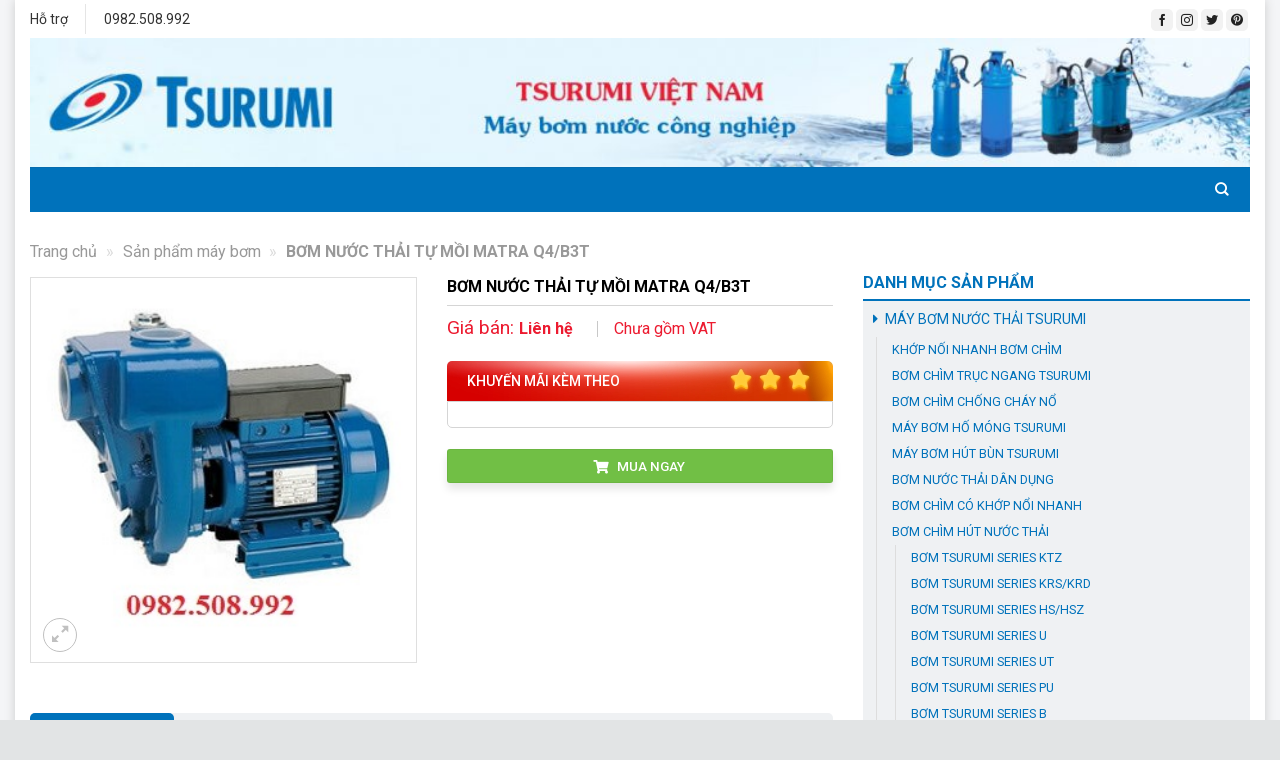

--- FILE ---
content_type: text/html; charset=UTF-8
request_url: https://maybomnuoctsurumi.com/bom-nuoc-thai-tu-moi-matra-q4-b3t.html
body_size: 23445
content:
<!DOCTYPE html>
<!--[if IE 9 ]> <html lang="vi" class="ie9 loading-site no-js"> <![endif]-->
<!--[if IE 8 ]> <html lang="vi" class="ie8 loading-site no-js"> <![endif]-->
<!--[if (gte IE 9)|!(IE)]><!--><html lang="vi" class="loading-site no-js"> <!--<![endif]-->
<head>
	<meta charset="UTF-8" />
	<link rel="profile" href="http://gmpg.org/xfn/11" />
	<link rel="pingback" href="https://maybomnuoctsurumi.com/xmlrpc.php" />

	<script>(function(html){html.className = html.className.replace(/\bno-js\b/,'js')})(document.documentElement);</script>
<meta name='robots' content='index, follow, max-image-preview:large, max-snippet:-1, max-video-preview:-1' />
<meta name="viewport" content="width=device-width, initial-scale=1" />
	<!-- This site is optimized with the Yoast SEO plugin v23.7 - https://yoast.com/wordpress/plugins/seo/ -->
	<title>Máy bơm nước thải tự mồi Matra Q4/B3T đặt cạn, 2.2kw</title>
	<meta name="description" content="Bơm nước thải TỰ MỒI Matra Q4/B3T được ứng dụng trong hệ thống xử lý nước thải, bơm rửa màng MBR công suất 2.2kw - LH giá tốt 0982.508.992" />
	<link rel="canonical" href="http://maybomnuoctsurumi.com/bom-nuoc-thai-tu-moi-matra-q4-b3t.html" />
	<meta property="og:locale" content="vi_VN" />
	<meta property="og:type" content="article" />
	<meta property="og:title" content="Máy bơm nước thải tự mồi Matra Q4/B3T đặt cạn, 2.2kw" />
	<meta property="og:description" content="Bơm nước thải TỰ MỒI Matra Q4/B3T được ứng dụng trong hệ thống xử lý nước thải, bơm rửa màng MBR công suất 2.2kw - LH giá tốt 0982.508.992" />
	<meta property="og:url" content="http://maybomnuoctsurumi.com/bom-nuoc-thai-tu-moi-matra-q4-b3t.html" />
	<meta property="og:site_name" content="Máy bơm Tsurumi" />
	<meta property="article:modified_time" content="2025-03-27T09:45:07+00:00" />
	<meta property="og:image" content="http://maybomnuoctsurumi.com/wp-content/uploads/2022/08/may-bom-nuoc-thai-tu-moi-QB.jpg" />
	<meta property="og:image:width" content="300" />
	<meta property="og:image:height" content="300" />
	<meta property="og:image:type" content="image/jpeg" />
	<meta name="twitter:card" content="summary_large_image" />
	<meta name="twitter:label1" content="Ước tính thời gian đọc" />
	<meta name="twitter:data1" content="2 phút" />
	<script type="application/ld+json" class="yoast-schema-graph">{"@context":"https://schema.org","@graph":[{"@type":"WebPage","@id":"http://maybomnuoctsurumi.com/bom-nuoc-thai-tu-moi-matra-q4-b3t.html","url":"http://maybomnuoctsurumi.com/bom-nuoc-thai-tu-moi-matra-q4-b3t.html","name":"Máy bơm nước thải tự mồi Matra Q4/B3T đặt cạn, 2.2kw","isPartOf":{"@id":"https://maybomnuoctsurumi.com/#website"},"primaryImageOfPage":{"@id":"http://maybomnuoctsurumi.com/bom-nuoc-thai-tu-moi-matra-q4-b3t.html#primaryimage"},"image":{"@id":"http://maybomnuoctsurumi.com/bom-nuoc-thai-tu-moi-matra-q4-b3t.html#primaryimage"},"thumbnailUrl":"https://maybomnuoctsurumi.com/wp-content/uploads/2022/08/may-bom-nuoc-thai-tu-moi-QB.jpg","datePublished":"2022-08-30T01:48:38+00:00","dateModified":"2025-03-27T09:45:07+00:00","description":"Bơm nước thải TỰ MỒI Matra Q4/B3T được ứng dụng trong hệ thống xử lý nước thải, bơm rửa màng MBR công suất 2.2kw - LH giá tốt 0982.508.992","breadcrumb":{"@id":"http://maybomnuoctsurumi.com/bom-nuoc-thai-tu-moi-matra-q4-b3t.html#breadcrumb"},"inLanguage":"vi","potentialAction":[{"@type":"ReadAction","target":["http://maybomnuoctsurumi.com/bom-nuoc-thai-tu-moi-matra-q4-b3t.html"]}]},{"@type":"ImageObject","inLanguage":"vi","@id":"http://maybomnuoctsurumi.com/bom-nuoc-thai-tu-moi-matra-q4-b3t.html#primaryimage","url":"https://maybomnuoctsurumi.com/wp-content/uploads/2022/08/may-bom-nuoc-thai-tu-moi-QB.jpg","contentUrl":"https://maybomnuoctsurumi.com/wp-content/uploads/2022/08/may-bom-nuoc-thai-tu-moi-QB.jpg","width":300,"height":300},{"@type":"BreadcrumbList","@id":"http://maybomnuoctsurumi.com/bom-nuoc-thai-tu-moi-matra-q4-b3t.html#breadcrumb","itemListElement":[{"@type":"ListItem","position":1,"name":"Trang chủ","item":"https://maybomnuoctsurumi.com/"},{"@type":"ListItem","position":2,"name":"Sản phẩm máy bơm","item":"http://maybomnuoctsurumi.com/san-pham-may-bom/236"},{"@type":"ListItem","position":3,"name":"BƠM NƯỚC THẢI TỰ MỒI MATRA Q4/B3T"}]},{"@type":"WebSite","@id":"https://maybomnuoctsurumi.com/#website","url":"https://maybomnuoctsurumi.com/","name":"Máy bơm Tsurumi","description":"","potentialAction":[{"@type":"SearchAction","target":{"@type":"EntryPoint","urlTemplate":"https://maybomnuoctsurumi.com/?s={search_term_string}"},"query-input":{"@type":"PropertyValueSpecification","valueRequired":true,"valueName":"search_term_string"}}],"inLanguage":"vi"}]}</script>
	<!-- / Yoast SEO plugin. -->


<link rel='prefetch' href='https://maybomnuoctsurumi.com/wp-content/themes/flatsome/assets/js/flatsome.js?ver=8e60d746741250b4dd4e' />
<link rel='prefetch' href='https://maybomnuoctsurumi.com/wp-content/themes/flatsome/assets/js/chunk.slider.js?ver=3.19.6' />
<link rel='prefetch' href='https://maybomnuoctsurumi.com/wp-content/themes/flatsome/assets/js/chunk.popups.js?ver=3.19.6' />
<link rel='prefetch' href='https://maybomnuoctsurumi.com/wp-content/themes/flatsome/assets/js/chunk.tooltips.js?ver=3.19.6' />
<link rel='prefetch' href='https://maybomnuoctsurumi.com/wp-content/themes/flatsome/assets/js/woocommerce.js?ver=dd6035ce106022a74757' />
<link rel="alternate" type="application/rss+xml" title="Dòng thông tin Máy bơm Tsurumi &raquo;" href="https://maybomnuoctsurumi.com/feed" />
<link rel="alternate" type="application/rss+xml" title="Máy bơm Tsurumi &raquo; Dòng bình luận" href="https://maybomnuoctsurumi.com/comments/feed" />
<script type="text/javascript">
/* <![CDATA[ */
window._wpemojiSettings = {"baseUrl":"https:\/\/s.w.org\/images\/core\/emoji\/15.0.3\/72x72\/","ext":".png","svgUrl":"https:\/\/s.w.org\/images\/core\/emoji\/15.0.3\/svg\/","svgExt":".svg","source":{"concatemoji":"https:\/\/maybomnuoctsurumi.com\/wp-includes\/js\/wp-emoji-release.min.js?ver=6.6.4"}};
/*! This file is auto-generated */
!function(i,n){var o,s,e;function c(e){try{var t={supportTests:e,timestamp:(new Date).valueOf()};sessionStorage.setItem(o,JSON.stringify(t))}catch(e){}}function p(e,t,n){e.clearRect(0,0,e.canvas.width,e.canvas.height),e.fillText(t,0,0);var t=new Uint32Array(e.getImageData(0,0,e.canvas.width,e.canvas.height).data),r=(e.clearRect(0,0,e.canvas.width,e.canvas.height),e.fillText(n,0,0),new Uint32Array(e.getImageData(0,0,e.canvas.width,e.canvas.height).data));return t.every(function(e,t){return e===r[t]})}function u(e,t,n){switch(t){case"flag":return n(e,"\ud83c\udff3\ufe0f\u200d\u26a7\ufe0f","\ud83c\udff3\ufe0f\u200b\u26a7\ufe0f")?!1:!n(e,"\ud83c\uddfa\ud83c\uddf3","\ud83c\uddfa\u200b\ud83c\uddf3")&&!n(e,"\ud83c\udff4\udb40\udc67\udb40\udc62\udb40\udc65\udb40\udc6e\udb40\udc67\udb40\udc7f","\ud83c\udff4\u200b\udb40\udc67\u200b\udb40\udc62\u200b\udb40\udc65\u200b\udb40\udc6e\u200b\udb40\udc67\u200b\udb40\udc7f");case"emoji":return!n(e,"\ud83d\udc26\u200d\u2b1b","\ud83d\udc26\u200b\u2b1b")}return!1}function f(e,t,n){var r="undefined"!=typeof WorkerGlobalScope&&self instanceof WorkerGlobalScope?new OffscreenCanvas(300,150):i.createElement("canvas"),a=r.getContext("2d",{willReadFrequently:!0}),o=(a.textBaseline="top",a.font="600 32px Arial",{});return e.forEach(function(e){o[e]=t(a,e,n)}),o}function t(e){var t=i.createElement("script");t.src=e,t.defer=!0,i.head.appendChild(t)}"undefined"!=typeof Promise&&(o="wpEmojiSettingsSupports",s=["flag","emoji"],n.supports={everything:!0,everythingExceptFlag:!0},e=new Promise(function(e){i.addEventListener("DOMContentLoaded",e,{once:!0})}),new Promise(function(t){var n=function(){try{var e=JSON.parse(sessionStorage.getItem(o));if("object"==typeof e&&"number"==typeof e.timestamp&&(new Date).valueOf()<e.timestamp+604800&&"object"==typeof e.supportTests)return e.supportTests}catch(e){}return null}();if(!n){if("undefined"!=typeof Worker&&"undefined"!=typeof OffscreenCanvas&&"undefined"!=typeof URL&&URL.createObjectURL&&"undefined"!=typeof Blob)try{var e="postMessage("+f.toString()+"("+[JSON.stringify(s),u.toString(),p.toString()].join(",")+"));",r=new Blob([e],{type:"text/javascript"}),a=new Worker(URL.createObjectURL(r),{name:"wpTestEmojiSupports"});return void(a.onmessage=function(e){c(n=e.data),a.terminate(),t(n)})}catch(e){}c(n=f(s,u,p))}t(n)}).then(function(e){for(var t in e)n.supports[t]=e[t],n.supports.everything=n.supports.everything&&n.supports[t],"flag"!==t&&(n.supports.everythingExceptFlag=n.supports.everythingExceptFlag&&n.supports[t]);n.supports.everythingExceptFlag=n.supports.everythingExceptFlag&&!n.supports.flag,n.DOMReady=!1,n.readyCallback=function(){n.DOMReady=!0}}).then(function(){return e}).then(function(){var e;n.supports.everything||(n.readyCallback(),(e=n.source||{}).concatemoji?t(e.concatemoji):e.wpemoji&&e.twemoji&&(t(e.twemoji),t(e.wpemoji)))}))}((window,document),window._wpemojiSettings);
/* ]]> */
</script>
<link rel='stylesheet' id='woo-style-css' href='https://maybomnuoctsurumi.com/wp-content/themes/maybomtsurumi/assets/css/woo.css?ver=6.6.4' type='text/css' media='all' />
<link rel='stylesheet' id='fontawesome-style-css' href='https://maybomnuoctsurumi.com/wp-content/themes/maybomtsurumi/assets/css/font-awesome-all.css?ver=6.6.4' type='text/css' media='all' />
<style id='wp-emoji-styles-inline-css' type='text/css'>

	img.wp-smiley, img.emoji {
		display: inline !important;
		border: none !important;
		box-shadow: none !important;
		height: 1em !important;
		width: 1em !important;
		margin: 0 0.07em !important;
		vertical-align: -0.1em !important;
		background: none !important;
		padding: 0 !important;
	}
</style>
<style id='wp-block-library-inline-css' type='text/css'>
:root{--wp-admin-theme-color:#007cba;--wp-admin-theme-color--rgb:0,124,186;--wp-admin-theme-color-darker-10:#006ba1;--wp-admin-theme-color-darker-10--rgb:0,107,161;--wp-admin-theme-color-darker-20:#005a87;--wp-admin-theme-color-darker-20--rgb:0,90,135;--wp-admin-border-width-focus:2px;--wp-block-synced-color:#7a00df;--wp-block-synced-color--rgb:122,0,223;--wp-bound-block-color:var(--wp-block-synced-color)}@media (min-resolution:192dpi){:root{--wp-admin-border-width-focus:1.5px}}.wp-element-button{cursor:pointer}:root{--wp--preset--font-size--normal:16px;--wp--preset--font-size--huge:42px}:root .has-very-light-gray-background-color{background-color:#eee}:root .has-very-dark-gray-background-color{background-color:#313131}:root .has-very-light-gray-color{color:#eee}:root .has-very-dark-gray-color{color:#313131}:root .has-vivid-green-cyan-to-vivid-cyan-blue-gradient-background{background:linear-gradient(135deg,#00d084,#0693e3)}:root .has-purple-crush-gradient-background{background:linear-gradient(135deg,#34e2e4,#4721fb 50%,#ab1dfe)}:root .has-hazy-dawn-gradient-background{background:linear-gradient(135deg,#faaca8,#dad0ec)}:root .has-subdued-olive-gradient-background{background:linear-gradient(135deg,#fafae1,#67a671)}:root .has-atomic-cream-gradient-background{background:linear-gradient(135deg,#fdd79a,#004a59)}:root .has-nightshade-gradient-background{background:linear-gradient(135deg,#330968,#31cdcf)}:root .has-midnight-gradient-background{background:linear-gradient(135deg,#020381,#2874fc)}.has-regular-font-size{font-size:1em}.has-larger-font-size{font-size:2.625em}.has-normal-font-size{font-size:var(--wp--preset--font-size--normal)}.has-huge-font-size{font-size:var(--wp--preset--font-size--huge)}.has-text-align-center{text-align:center}.has-text-align-left{text-align:left}.has-text-align-right{text-align:right}#end-resizable-editor-section{display:none}.aligncenter{clear:both}.items-justified-left{justify-content:flex-start}.items-justified-center{justify-content:center}.items-justified-right{justify-content:flex-end}.items-justified-space-between{justify-content:space-between}.screen-reader-text{border:0;clip:rect(1px,1px,1px,1px);clip-path:inset(50%);height:1px;margin:-1px;overflow:hidden;padding:0;position:absolute;width:1px;word-wrap:normal!important}.screen-reader-text:focus{background-color:#ddd;clip:auto!important;clip-path:none;color:#444;display:block;font-size:1em;height:auto;left:5px;line-height:normal;padding:15px 23px 14px;text-decoration:none;top:5px;width:auto;z-index:100000}html :where(.has-border-color){border-style:solid}html :where([style*=border-top-color]){border-top-style:solid}html :where([style*=border-right-color]){border-right-style:solid}html :where([style*=border-bottom-color]){border-bottom-style:solid}html :where([style*=border-left-color]){border-left-style:solid}html :where([style*=border-width]){border-style:solid}html :where([style*=border-top-width]){border-top-style:solid}html :where([style*=border-right-width]){border-right-style:solid}html :where([style*=border-bottom-width]){border-bottom-style:solid}html :where([style*=border-left-width]){border-left-style:solid}html :where(img[class*=wp-image-]){height:auto;max-width:100%}:where(figure){margin:0 0 1em}html :where(.is-position-sticky){--wp-admin--admin-bar--position-offset:var(--wp-admin--admin-bar--height,0px)}@media screen and (max-width:600px){html :where(.is-position-sticky){--wp-admin--admin-bar--position-offset:0px}}
</style>
<link rel='stylesheet' id='contact-form-7-css' href='https://maybomnuoctsurumi.com/wp-content/plugins/contact-form-7/includes/css/styles.css?ver=5.9.8' type='text/css' media='all' />
<link rel='stylesheet' id='photoswipe-css' href='https://maybomnuoctsurumi.com/wp-content/plugins/woocommerce/assets/css/photoswipe/photoswipe.min.css?ver=9.3.5' type='text/css' media='all' />
<link rel='stylesheet' id='photoswipe-default-skin-css' href='https://maybomnuoctsurumi.com/wp-content/plugins/woocommerce/assets/css/photoswipe/default-skin/default-skin.min.css?ver=9.3.5' type='text/css' media='all' />
<style id='woocommerce-inline-inline-css' type='text/css'>
.woocommerce form .form-row .required { visibility: visible; }
</style>
<link rel='stylesheet' id='flatsome-main-css' href='https://maybomnuoctsurumi.com/wp-content/themes/flatsome/assets/css/flatsome.css?ver=3.19.6' type='text/css' media='all' />
<style id='flatsome-main-inline-css' type='text/css'>
@font-face {
				font-family: "fl-icons";
				font-display: block;
				src: url(https://maybomnuoctsurumi.com/wp-content/themes/flatsome/assets/css/icons/fl-icons.eot?v=3.19.6);
				src:
					url(https://maybomnuoctsurumi.com/wp-content/themes/flatsome/assets/css/icons/fl-icons.eot#iefix?v=3.19.6) format("embedded-opentype"),
					url(https://maybomnuoctsurumi.com/wp-content/themes/flatsome/assets/css/icons/fl-icons.woff2?v=3.19.6) format("woff2"),
					url(https://maybomnuoctsurumi.com/wp-content/themes/flatsome/assets/css/icons/fl-icons.ttf?v=3.19.6) format("truetype"),
					url(https://maybomnuoctsurumi.com/wp-content/themes/flatsome/assets/css/icons/fl-icons.woff?v=3.19.6) format("woff"),
					url(https://maybomnuoctsurumi.com/wp-content/themes/flatsome/assets/css/icons/fl-icons.svg?v=3.19.6#fl-icons) format("svg");
			}
</style>
<link rel='stylesheet' id='flatsome-shop-css' href='https://maybomnuoctsurumi.com/wp-content/themes/flatsome/assets/css/flatsome-shop.css?ver=3.19.6' type='text/css' media='all' />
<link rel='stylesheet' id='flatsome-style-css' href='https://maybomnuoctsurumi.com/wp-content/themes/maybomtsurumi/style.css?ver=3.0' type='text/css' media='all' />
<script type="text/javascript" src="https://maybomnuoctsurumi.com/wp-includes/js/jquery/jquery.min.js?ver=3.7.1" id="jquery-core-js"></script>
<script type="text/javascript" src="https://maybomnuoctsurumi.com/wp-includes/js/jquery/jquery-migrate.min.js?ver=3.4.1" id="jquery-migrate-js"></script>
<script type="text/javascript" src="https://maybomnuoctsurumi.com/wp-content/plugins/woocommerce/assets/js/photoswipe/photoswipe.min.js?ver=4.1.1-wc.9.3.5" id="photoswipe-js" defer="defer" data-wp-strategy="defer"></script>
<script type="text/javascript" src="https://maybomnuoctsurumi.com/wp-content/plugins/woocommerce/assets/js/photoswipe/photoswipe-ui-default.min.js?ver=4.1.1-wc.9.3.5" id="photoswipe-ui-default-js" defer="defer" data-wp-strategy="defer"></script>
<script type="text/javascript" id="wc-single-product-js-extra">
/* <![CDATA[ */
var wc_single_product_params = {"i18n_required_rating_text":"Vui l\u00f2ng ch\u1ecdn m\u1ed9t m\u1ee9c \u0111\u00e1nh gi\u00e1","review_rating_required":"yes","flexslider":{"rtl":false,"animation":"slide","smoothHeight":true,"directionNav":false,"controlNav":"thumbnails","slideshow":false,"animationSpeed":500,"animationLoop":false,"allowOneSlide":false},"zoom_enabled":"","zoom_options":[],"photoswipe_enabled":"1","photoswipe_options":{"shareEl":false,"closeOnScroll":false,"history":false,"hideAnimationDuration":0,"showAnimationDuration":0},"flexslider_enabled":""};
/* ]]> */
</script>
<script type="text/javascript" src="https://maybomnuoctsurumi.com/wp-content/plugins/woocommerce/assets/js/frontend/single-product.min.js?ver=9.3.5" id="wc-single-product-js" defer="defer" data-wp-strategy="defer"></script>
<script type="text/javascript" src="https://maybomnuoctsurumi.com/wp-content/plugins/woocommerce/assets/js/jquery-blockui/jquery.blockUI.min.js?ver=2.7.0-wc.9.3.5" id="jquery-blockui-js" data-wp-strategy="defer"></script>
<script type="text/javascript" src="https://maybomnuoctsurumi.com/wp-content/plugins/woocommerce/assets/js/js-cookie/js.cookie.min.js?ver=2.1.4-wc.9.3.5" id="js-cookie-js" data-wp-strategy="defer"></script>
<link rel="https://api.w.org/" href="https://maybomnuoctsurumi.com/wp-json/" /><link rel="alternate" title="JSON" type="application/json" href="https://maybomnuoctsurumi.com/wp-json/wp/v2/product/1807" /><link rel="EditURI" type="application/rsd+xml" title="RSD" href="https://maybomnuoctsurumi.com/xmlrpc.php?rsd" />
<meta name="generator" content="WordPress 6.6.4" />
<meta name="generator" content="WooCommerce 9.3.5" />
<link rel='shortlink' href='https://maybomnuoctsurumi.com/?p=1807' />
<link rel="alternate" title="oNhúng (JSON)" type="application/json+oembed" href="https://maybomnuoctsurumi.com/wp-json/oembed/1.0/embed?url=http%3A%2F%2Fmaybomnuoctsurumi.com%2Fbom-nuoc-thai-tu-moi-matra-q4-b3t.html" />
<link rel="alternate" title="oNhúng (XML)" type="text/xml+oembed" href="https://maybomnuoctsurumi.com/wp-json/oembed/1.0/embed?url=http%3A%2F%2Fmaybomnuoctsurumi.com%2Fbom-nuoc-thai-tu-moi-matra-q4-b3t.html&#038;format=xml" />
<meta name="google-site-verification" content="Bs5jfg5W-Qt_F02HXicGyLfZsR3WYyRiLF7dhdBX5uU" />
<meta name="google-site-verification" content="mFr7FsRRSU1DYAuXEs05hTawXJNtkwCEB76Z4vh098A" />	<noscript><style>.woocommerce-product-gallery{ opacity: 1 !important; }</style></noscript>
	<style id='wp-fonts-local' type='text/css'>
@font-face{font-family:Inter;font-style:normal;font-weight:300 900;font-display:fallback;src:url('https://maybomnuoctsurumi.com/wp-content/plugins/woocommerce/assets/fonts/Inter-VariableFont_slnt,wght.woff2') format('woff2');font-stretch:normal;}
@font-face{font-family:Cardo;font-style:normal;font-weight:400;font-display:fallback;src:url('https://maybomnuoctsurumi.com/wp-content/plugins/woocommerce/assets/fonts/cardo_normal_400.woff2') format('woff2');}
</style>
<style id="custom-css" type="text/css">:root {--primary-color: #0072bb;--fs-color-primary: #0072bb;--fs-color-secondary: #d26e4b;--fs-color-success: #71bf45;--fs-color-alert: #b20000;--fs-experimental-link-color: #0072bb;--fs-experimental-link-color-hover: #111;}.tooltipster-base {--tooltip-color: #fff;--tooltip-bg-color: #000;}.off-canvas-right .mfp-content, .off-canvas-left .mfp-content {--drawer-width: 300px;}.off-canvas .mfp-content.off-canvas-cart {--drawer-width: 360px;}.container-width, .full-width .ubermenu-nav, .container, .row{max-width: 1290px}.row.row-collapse{max-width: 1260px}.row.row-small{max-width: 1282.5px}.row.row-large{max-width: 1320px}.header-main{height: 65px}#logo img{max-height: 65px}#logo{width:265px;}.header-bottom{min-height: 45px}.header-top{min-height: 38px}.transparent .header-main{height: 90px}.transparent #logo img{max-height: 90px}.has-transparent + .page-title:first-of-type,.has-transparent + #main > .page-title,.has-transparent + #main > div > .page-title,.has-transparent + #main .page-header-wrapper:first-of-type .page-title{padding-top: 170px;}.header.show-on-scroll,.stuck .header-main{height:70px!important}.stuck #logo img{max-height: 70px!important}.header-bottom {background-color: #0072bb}.stuck .header-main .nav > li > a{line-height: 50px }.header-bottom-nav > li > a{line-height: 16px }@media (max-width: 549px) {.header-main{height: 70px}#logo img{max-height: 70px}}.nav-dropdown{font-size:86%}.header-top{background-color:#ffffff!important;}body{color: #333333}h1,h2,h3,h4,h5,h6,.heading-font{color: #000000;}.header:not(.transparent) .header-bottom-nav.nav > li > a:hover,.header:not(.transparent) .header-bottom-nav.nav > li.active > a,.header:not(.transparent) .header-bottom-nav.nav > li.current > a,.header:not(.transparent) .header-bottom-nav.nav > li > a.active,.header:not(.transparent) .header-bottom-nav.nav > li > a.current{color: #ecdd1b;}.header-bottom-nav.nav-line-bottom > li > a:before,.header-bottom-nav.nav-line-grow > li > a:before,.header-bottom-nav.nav-line > li > a:before,.header-bottom-nav.nav-box > li > a:hover,.header-bottom-nav.nav-box > li.active > a,.header-bottom-nav.nav-pills > li > a:hover,.header-bottom-nav.nav-pills > li.active > a{color:#FFF!important;background-color: #ecdd1b;}.shop-page-title.featured-title .title-bg{ background-image: url(https://maybomnuoctsurumi.com/wp-content/uploads/2022/08/may-bom-nuoc-thai-tu-moi-QB.jpg)!important;}@media screen and (min-width: 550px){.products .box-vertical .box-image{min-width: 247px!important;width: 247px!important;}}.absolute-footer, html{background-color: #e2e4e5}.page-title-small + main .product-container > .row{padding-top:0;}.nav-vertical-fly-out > li + li {border-top-width: 1px; border-top-style: solid;}.label-new.menu-item > a:after{content:"Mới";}.label-hot.menu-item > a:after{content:"Nổi bật";}.label-sale.menu-item > a:after{content:"Giảm giá";}.label-popular.menu-item > a:after{content:"Phổ biến";}</style><style id="kirki-inline-styles"></style></head>

<body class="product-template-default single single-product postid-1807 theme-flatsome woocommerce woocommerce-page woocommerce-no-js lightbox nav-dropdown-has-arrow nav-dropdown-has-shadow catalog-mode">


<a class="skip-link screen-reader-text" href="#main">Bỏ qua nội dung</a>

<div id="wrapper">

	
	<div class="container">
	<div class="wrapper__main">

	<header id="header" class="header has-sticky sticky-jump">
		<div class="header-wrapper">
			<div id="top-bar" class="header-top hide-for-sticky hide-for-medium">
    <div class="flex-row container">
      <div class="flex-col hide-for-medium flex-left">
          <ul class="nav nav-left medium-nav-center nav-small  nav-divided">
              <li class="html custom html_topbar_left">Hỗ trợ</li><li class="header-divider"></li><li class="html custom html_topbar_right">0982.508.992</li>          </ul>
      </div>

      <div class="flex-col hide-for-medium flex-center">
          <ul class="nav nav-center nav-small  nav-divided">
                        </ul>
      </div>

      <div class="flex-col hide-for-medium flex-right">
         <ul class="nav top-bar-nav nav-right nav-small  nav-divided">
              <li class="html header-social-icons ml-0">
	<div class="social-icons follow-icons" ><a href="#" target="_blank" data-label="Facebook" class="icon primary button round facebook tooltip" title="Theo dõi trên Facebook" aria-label="Theo dõi trên Facebook" rel="noopener nofollow" ><i class="icon-facebook" ></i></a><a href="#" target="_blank" data-label="Instagram" class="icon primary button round instagram tooltip" title="Theo dõi trên Instagram" aria-label="Theo dõi trên Instagram" rel="noopener nofollow" ><i class="icon-instagram" ></i></a><a href="#" data-label="Twitter" target="_blank" class="icon primary button round twitter tooltip" title="Theo dõi trên Twitter" aria-label="Theo dõi trên Twitter" rel="noopener nofollow" ><i class="icon-twitter" ></i></a><a href="#" data-label="Pinterest" target="_blank" class="icon primary button round pinterest tooltip" title="Theo dõi trên Pinterest" aria-label="Theo dõi trên Pinterest" rel="noopener nofollow" ><i class="icon-pinterest" ></i></a></div></li>
          </ul>
      </div>

      
    </div>
</div>
<div id="masthead" class="header-main show-logo-center hide-for-sticky">
      <div class="header-inner flex-row container logo-center medium-logo-center" role="navigation">

          <!-- Logo -->
          <div id="logo" class="flex-col logo">
            
<!-- Header logo -->
<a href="https://maybomnuoctsurumi.com/" title="Máy bơm Tsurumi" rel="home">
		<img width="1020" height="108" src="https://maybomnuoctsurumi.com/wp-content/uploads/2021/09/banner2-1024x108.jpg" class="header_logo header-logo" alt="Máy bơm Tsurumi"/><img  width="1020" height="108" src="https://maybomnuoctsurumi.com/wp-content/uploads/2021/09/banner2-1024x108.jpg" class="header-logo-dark" alt="Máy bơm Tsurumi"/></a>
          </div>

          <!-- Mobile Left Elements -->
          <div class="flex-col show-for-medium flex-left">
            <ul class="mobile-nav nav nav-left ">
                          </ul>
          </div>

          <!-- Left Elements -->
          <div class="flex-col hide-for-medium flex-left
            ">
            <ul class="header-nav header-nav-main nav nav-left  nav-uppercase" >
                          </ul>
          </div>

          <!-- Right Elements -->
          <div class="flex-col hide-for-medium flex-right">
            <ul class="header-nav header-nav-main nav nav-right  nav-uppercase">
                          </ul>
          </div>

          <!-- Mobile Right Elements -->
          <div class="flex-col show-for-medium flex-right">
            <ul class="mobile-nav nav nav-right ">
                          </ul>
          </div>

      </div>

            <div class="container"><div class="top-divider full-width"></div></div>
      </div>
<div id="wide-nav" class="header-bottom wide-nav nav-dark">
    <div class="flex-row container">

                        <div class="flex-col hide-for-medium flex-left">
                <ul class="nav header-nav header-bottom-nav nav-left  nav-uppercase">
                                    </ul>
            </div>
            
            
                        <div class="flex-col hide-for-medium flex-right flex-grow">
              <ul class="nav header-nav header-bottom-nav nav-right  nav-uppercase">
                   <li class="header-search header-search-dropdown has-icon has-dropdown menu-item-has-children">
		<a href="#" aria-label="Tìm kiếm" class="is-small"><i class="icon-search" ></i></a>
		<ul class="nav-dropdown nav-dropdown-default">
	 	<li class="header-search-form search-form html relative has-icon">
	<div class="header-search-form-wrapper">
		<div class="searchform-wrapper ux-search-box relative is-normal"><form role="search" method="get" class="searchform" action="https://maybomnuoctsurumi.com/">
	<div class="flex-row relative">
						<div class="flex-col flex-grow">
			<label class="screen-reader-text" for="woocommerce-product-search-field-0">Tìm kiếm:</label>
			<input type="search" id="woocommerce-product-search-field-0" class="search-field mb-0" placeholder="Tìm kiếm&hellip;" value="" name="s" />
			<input type="hidden" name="post_type" value="product" />
					</div>
		<div class="flex-col">
			<button type="submit" value="Tìm kiếm" class="ux-search-submit submit-button secondary button  icon mb-0" aria-label="Gửi">
				<i class="icon-search" ></i>			</button>
		</div>
	</div>
	<div class="live-search-results text-left z-top"></div>
</form>
</div>	</div>
</li>
	</ul>
</li>
              </ul>
            </div>
            
                          <div class="flex-col show-for-medium flex-grow">
                  <ul class="nav header-bottom-nav nav-center mobile-nav  nav-uppercase">
                      <li class="nav-icon has-icon">
  		<a href="#" data-open="#main-menu" data-pos="left" data-bg="main-menu-overlay" data-color="" class="is-small" aria-label="Menu" aria-controls="main-menu" aria-expanded="false">
		
		  
		  <div class="nav-click">
				<span></span>
			</div>

		  <span class="menu-title uppercase hide-for-small">Menu</span>		</a>
	</li>                  </ul>
              </div>
            
    </div>
</div>

<div class="header-bg-container fill"><div class="header-bg-image fill"></div><div class="header-bg-color fill"></div></div>		</div>
	</header>

	<div class="page-title shop-page-title product-page-title">
	<div class="page-title-inner flex-row medium-flex-wrap container">
	  <div class="flex-col flex-grow medium-text-center">
	  		<div class="is-large">
	<nav id="breadcrumbs" class="yoast-breadcrumb breadcrumbs uppercase"><span><span><a href="https://maybomnuoctsurumi.com/">Trang chủ</a></span> <span class="divider">»</span> <span><a href="http://maybomnuoctsurumi.com/san-pham-may-bom/236">Sản phẩm máy bơm</a></span> <span class="divider">»</span> <span class="breadcrumb_last" aria-current="page">BƠM NƯỚC THẢI TỰ MỒI MATRA Q4/B3T</span></span></nav></div>
	  </div>

	   <div class="flex-col medium-text-center">
		   		   </div>
	</div>
</div>

	<main id="main" class="">

	<div class="shop-container">

		
			<div class="container">
	<div class="woocommerce-notices-wrapper"></div></div>
<div id="product-1807" class="product type-product post-1807 status-publish first instock product_cat-bom-ly-tam-tu-moi-dat-can product_tag-bom-nuoc-thai-tu-moi-matra-q4-b3t has-post-thumbnail shipping-taxable product-type-simple">
	<div class="row content-row row-reverse">
	<div id="product-sidebar" class="col large-4 hide-for-medium shop-sidebar sidebar-inner ">
		<aside id="nav_menu-2" class="widget widget_nav_menu"><span class="widget-title shop-sidebar">Danh mục sản phẩm</span><div class="is-divider small"></div><div class="menu-zirantec-container"><ul id="menu-zirantec" class="menu"><li id="menu-item-460" class="menu-item menu-item-type-taxonomy menu-item-object-product_cat menu-item-has-children menu-item-460"><a href="http://maybomnuoctsurumi.com/may-bom-nuoc-thai-tsurumi-html">MÁY BƠM NƯỚC THẢI TSURUMI</a>
<ul class="sub-menu">
	<li id="menu-item-462" class="menu-item menu-item-type-taxonomy menu-item-object-product_cat menu-item-462"><a href="http://maybomnuoctsurumi.com/khop-noi-nhanh-bom-chim">KHỚP NỐI NHANH BƠM CHÌM</a></li>
	<li id="menu-item-461" class="menu-item menu-item-type-taxonomy menu-item-object-product_cat menu-item-461"><a href="http://maybomnuoctsurumi.com/bom-chim-truc-ngang-tsurumi">BƠM CHÌM TRỤC NGANG TSURUMI</a></li>
	<li id="menu-item-1025" class="menu-item menu-item-type-taxonomy menu-item-object-product_cat menu-item-1025"><a href="http://maybomnuoctsurumi.com/bom-chim-chong-chay-no">BƠM CHÌM CHỐNG CHÁY NỔ</a></li>
	<li id="menu-item-1027" class="menu-item menu-item-type-taxonomy menu-item-object-product_cat menu-item-1027"><a href="http://maybomnuoctsurumi.com/may-bom-ho-mong-tsurumi.html">MÁY BƠM HỐ MÓNG TSURUMI</a></li>
	<li id="menu-item-1028" class="menu-item menu-item-type-taxonomy menu-item-object-product_cat menu-item-1028"><a href="http://maybomnuoctsurumi.com/may-bom-hut-bun-tsurumi">MÁY BƠM HÚT BÙN TSURUMI</a></li>
	<li id="menu-item-1026" class="menu-item menu-item-type-taxonomy menu-item-object-product_cat menu-item-1026"><a href="http://maybomnuoctsurumi.com/bom-nuoc-thai-dan-dung.html">BƠM NƯỚC THẢI DÂN DỤNG</a></li>
	<li id="menu-item-1029" class="menu-item menu-item-type-taxonomy menu-item-object-product_cat menu-item-1029"><a href="http://maybomnuoctsurumi.com/bom-chim-co-khop-noi-nhanh">BƠM CHÌM CÓ KHỚP NỔI NHANH</a></li>
	<li id="menu-item-1030" class="menu-item menu-item-type-taxonomy menu-item-object-product_cat menu-item-has-children menu-item-1030"><a href="http://maybomnuoctsurumi.com/bom-chim-hut-nuoc-thai">BƠM CHÌM HÚT NƯỚC THẢI</a>
	<ul class="sub-menu">
		<li id="menu-item-1031" class="menu-item menu-item-type-taxonomy menu-item-object-product_cat menu-item-1031"><a href="http://maybomnuoctsurumi.com/bom-tsurumi-series-ktz">BƠM TSURUMI SERIES KTZ</a></li>
		<li id="menu-item-1038" class="menu-item menu-item-type-taxonomy menu-item-object-product_cat menu-item-1038"><a href="http://maybomnuoctsurumi.com/bom-tsurumi-series-krs">BƠM TSURUMI SERIES KRS/KRD</a></li>
		<li id="menu-item-1037" class="menu-item menu-item-type-taxonomy menu-item-object-product_cat menu-item-1037"><a href="http://maybomnuoctsurumi.com/bom-tsurumi-series-hs-hsz">BƠM TSURUMI SERIES HS/HSZ</a></li>
		<li id="menu-item-1039" class="menu-item menu-item-type-taxonomy menu-item-object-product_cat menu-item-1039"><a href="http://maybomnuoctsurumi.com/bom-tsurumi-series-u">BƠM TSURUMI SERIES U</a></li>
		<li id="menu-item-2826" class="menu-item menu-item-type-taxonomy menu-item-object-product_cat menu-item-2826"><a href="http://maybomnuoctsurumi.com/bom-tsurumi-series-ut">BƠM TSURUMI SERIES UT</a></li>
		<li id="menu-item-1240" class="menu-item menu-item-type-taxonomy menu-item-object-product_cat menu-item-1240"><a href="http://maybomnuoctsurumi.com/bom-tsurumi-series-pu">BƠM TSURUMI SERIES PU</a></li>
		<li id="menu-item-1237" class="menu-item menu-item-type-taxonomy menu-item-object-product_cat menu-item-1237"><a href="http://maybomnuoctsurumi.com/bom-tsurumi-series-b">BƠM TSURUMI SERIES B</a></li>
		<li id="menu-item-1238" class="menu-item menu-item-type-taxonomy menu-item-object-product_cat menu-item-1238"><a href="http://maybomnuoctsurumi.com/bom-tsurumi-series-lh.html">BƠM TSURUMI SERIES LH</a></li>
		<li id="menu-item-1242" class="menu-item menu-item-type-taxonomy menu-item-object-product_cat menu-item-1242"><a href="http://maybomnuoctsurumi.com/bom-tsurumi-series-c.html">BƠM TSURUMI SERIES C</a></li>
		<li id="menu-item-1244" class="menu-item menu-item-type-taxonomy menu-item-object-product_cat menu-item-1244"><a href="http://maybomnuoctsurumi.com/bom-tsurumi-series-gpn.html">BƠM TSURUMI SERIES GPN</a></li>
		<li id="menu-item-1241" class="menu-item menu-item-type-taxonomy menu-item-object-product_cat menu-item-1241"><a href="http://maybomnuoctsurumi.com/bom-tsurumi-series-bz.html">BƠM TSURUMI SERIES BZ</a></li>
		<li id="menu-item-1243" class="menu-item menu-item-type-taxonomy menu-item-object-product_cat menu-item-1243"><a href="http://maybomnuoctsurumi.com/bom-tsurumi-series-c-cr.html">BƠM TSURUMI SERIES C-CR</a></li>
		<li id="menu-item-3024" class="menu-item menu-item-type-taxonomy menu-item-object-product_cat menu-item-3024"><a href="http://maybomnuoctsurumi.com/bom-tsurumi-series-cz">BƠM TSURUMI SERIES CZ</a></li>
		<li id="menu-item-1252" class="menu-item menu-item-type-taxonomy menu-item-object-product_cat menu-item-1252"><a href="http://maybomnuoctsurumi.com/bom-tsurumi-series-sq.html">BƠM TSURUMI SERIES SQ</a></li>
		<li id="menu-item-2842" class="menu-item menu-item-type-taxonomy menu-item-object-product_cat menu-item-2842"><a href="http://maybomnuoctsurumi.com/bom-tsurumi-series-sf">BƠM TSURUMI SERIES SF</a></li>
		<li id="menu-item-1251" class="menu-item menu-item-type-taxonomy menu-item-object-product_cat menu-item-1251"><a href="http://maybomnuoctsurumi.com/bom-tsurumi-series-sfq.html">BƠM TSURUMI SERIES SFQ</a></li>
		<li id="menu-item-1249" class="menu-item menu-item-type-taxonomy menu-item-object-product_cat menu-item-1249"><a href="http://maybomnuoctsurumi.com/bom-tsurumi-series-lb.html">BƠM TSURUMI SERIES LB</a></li>
		<li id="menu-item-1248" class="menu-item menu-item-type-taxonomy menu-item-object-product_cat menu-item-1248"><a href="http://maybomnuoctsurumi.com/bom-tsurumi-series-ktze.html">BƠM TSURUMI SERIES KTZE</a></li>
		<li id="menu-item-1247" class="menu-item menu-item-type-taxonomy menu-item-object-product_cat menu-item-1247"><a href="http://maybomnuoctsurumi.com/bom-tsurumi-series-gsz.htm">BƠM TSURUMI SERIES GSZ</a></li>
		<li id="menu-item-1250" class="menu-item menu-item-type-taxonomy menu-item-object-product_cat menu-item-1250"><a href="http://maybomnuoctsurumi.com/bom-tsurumi-series-nk.html">BƠM TSURUMI SERIES NK</a></li>
		<li id="menu-item-1246" class="menu-item menu-item-type-taxonomy menu-item-object-product_cat menu-item-1246"><a href="http://maybomnuoctsurumi.com/bom-tsurumi-series-lsp-lsc-family">BƠM TSURUMI LSP/LSC/FAMILY</a></li>
		<li id="menu-item-1254" class="menu-item menu-item-type-taxonomy menu-item-object-product_cat menu-item-1254"><a href="http://maybomnuoctsurumi.com/bom-tsurumi-series-ktv.html">BƠM TSURUMI SERIES KTV</a></li>
		<li id="menu-item-1256" class="menu-item menu-item-type-taxonomy menu-item-object-product_cat menu-item-1256"><a href="http://maybomnuoctsurumi.com/bom-tsurumi-series-ktd.html">BƠM TSURUMI SERIES KTD</a></li>
		<li id="menu-item-1262" class="menu-item menu-item-type-taxonomy menu-item-object-product_cat menu-item-1262"><a href="http://maybomnuoctsurumi.com/bom-tsurumi-series-nkz.html">BƠM TSURUMI SERIES NKZ</a></li>
		<li id="menu-item-1264" class="menu-item menu-item-type-taxonomy menu-item-object-product_cat menu-item-1264"><a href="http://maybomnuoctsurumi.com/bom-tsurumi-series-pn">BƠM TSURUMI SERIES PN</a></li>
		<li id="menu-item-1265" class="menu-item menu-item-type-taxonomy menu-item-object-product_cat menu-item-1265"><a href="http://maybomnuoctsurumi.com/bom-tsurumi-series-lhw">BƠM TSURUMI SERIES LHW</a></li>
		<li id="menu-item-1267" class="menu-item menu-item-type-taxonomy menu-item-object-product_cat menu-item-1267"><a href="http://maybomnuoctsurumi.com/bom-tsurumi-series-tm">BƠM TSURUMI SERIES TM</a></li>
		<li id="menu-item-1268" class="menu-item menu-item-type-taxonomy menu-item-object-product_cat menu-item-1268"><a href="http://maybomnuoctsurumi.com/bom-tsurumi-series-myb">BƠM TSURUMI SERIES MYB</a></li>
		<li id="menu-item-1259" class="menu-item menu-item-type-taxonomy menu-item-object-product_cat menu-item-1259"><a href="http://maybomnuoctsurumi.com/bom-tsurumi-series-mqb">BƠM TSURUMI SERIES MQB</a></li>
		<li id="menu-item-1261" class="menu-item menu-item-type-taxonomy menu-item-object-product_cat menu-item-1261"><a href="http://maybomnuoctsurumi.com/bom-tsurumi-series-myu">BƠM TSURUMI SERIES MYU</a></li>
		<li id="menu-item-1260" class="menu-item menu-item-type-taxonomy menu-item-object-product_cat menu-item-1260"><a href="http://maybomnuoctsurumi.com/bom-tsurumi-series-mqu">BƠM TSURUMI SERIES MQU</a></li>
	</ul>
</li>
</ul>
</li>
<li id="menu-item-1269" class="menu-item menu-item-type-taxonomy menu-item-object-product_cat current-product-ancestor menu-item-has-children menu-item-1269"><a href="http://maybomnuoctsurumi.com/may-bom-nuoc-matra.html">MÁY BƠM NƯỚC MATRA</a>
<ul class="sub-menu">
	<li id="menu-item-1271" class="menu-item menu-item-type-taxonomy menu-item-object-product_cat menu-item-1271"><a href="http://maybomnuoctsurumi.com/bom-hoa-chat-dau-inox">BƠM HÓA CHẤT ĐẦU INOX</a></li>
	<li id="menu-item-1273" class="menu-item menu-item-type-taxonomy menu-item-object-product_cat current-product-ancestor current-menu-parent current-product-parent menu-item-1273"><a href="http://maybomnuoctsurumi.com/bom-ly-tam-tu-moi-dat-can">BƠM LY TÂM TỰ MỒI ĐẶT CẠN</a></li>
	<li id="menu-item-1279" class="menu-item menu-item-type-taxonomy menu-item-object-product_cat menu-item-1279"><a href="http://maybomnuoctsurumi.com/may-bom-truc-ngang.html">MÁY BƠM TRỤC NGANG MATRA</a></li>
	<li id="menu-item-1270" class="menu-item menu-item-type-taxonomy menu-item-object-product_cat menu-item-1270"><a href="http://maybomnuoctsurumi.com/bom-bu-ap-da-tang-canh.html">BƠM BÙ ÁP ĐA TẦNG CÁNH</a></li>
	<li id="menu-item-1272" class="menu-item menu-item-type-taxonomy menu-item-object-product_cat menu-item-1272"><a href="http://maybomnuoctsurumi.com/bom-ly-tam-truc-roi-matra">BƠM LY TÂM TRỤC RỜI MATRA</a></li>
	<li id="menu-item-1278" class="menu-item menu-item-type-taxonomy menu-item-object-product_cat menu-item-1278"><a href="http://maybomnuoctsurumi.com/may-bom-nuoc-thai-matra.html">MÁY BƠM NƯỚC THẢI MATRA</a></li>
	<li id="menu-item-1277" class="menu-item menu-item-type-taxonomy menu-item-object-product_cat menu-item-1277"><a href="http://maybomnuoctsurumi.com/may-bom-luu-luong-matra.html">MÁY BƠM LƯU LƯỢNG MATRA</a></li>
	<li id="menu-item-1274" class="menu-item menu-item-type-taxonomy menu-item-object-product_cat menu-item-1274"><a href="http://maybomnuoctsurumi.com/bom-truc-dung-matra.html">BƠM TRỤC ĐỨNG MATRA</a></li>
	<li id="menu-item-1276" class="menu-item menu-item-type-taxonomy menu-item-object-product_cat menu-item-1276"><a href="http://maybomnuoctsurumi.com/may-bom-hoa-tien-matra.html">MÁY BƠM HỎA TIỄN MATRA</a></li>
	<li id="menu-item-1275" class="menu-item menu-item-type-taxonomy menu-item-object-product_cat menu-item-1275"><a href="http://maybomnuoctsurumi.com/may-bom-dan-dung-matra.html">MÁY BƠM DÂN DỤNG MATRA</a></li>
</ul>
</li>
<li id="menu-item-2820" class="menu-item menu-item-type-taxonomy menu-item-object-product_cat menu-item-2820"><a href="http://maybomnuoctsurumi.com/binh-tich-ap-aquafill">BÌNH TÍCH ÁP AQUAFILL</a></li>
<li id="menu-item-1280" class="menu-item menu-item-type-taxonomy menu-item-object-product_cat menu-item-has-children menu-item-1280"><a href="http://maybomnuoctsurumi.com/binh-ap-luc-varem-italy.html">BÌNH ÁP LỰC VAREM ITALY</a>
<ul class="sub-menu">
	<li id="menu-item-1282" class="menu-item menu-item-type-taxonomy menu-item-object-product_cat menu-item-1282"><a href="http://maybomnuoctsurumi.com/binh-tich-ap-varem-theo-dung-tich.html">BÌNH TÍCH ÁP VAREM THEO DUNG TÍCH</a></li>
	<li id="menu-item-1281" class="menu-item menu-item-type-taxonomy menu-item-object-product_cat menu-item-1281"><a href="http://maybomnuoctsurumi.com/binh-dieu-ap-varem-theo-model.html">BÌNH ĐIỀU ÁP VAREM THEO MODEL</a></li>
	<li id="menu-item-3360" class="menu-item menu-item-type-taxonomy menu-item-object-product_cat menu-item-3360"><a href="http://maybomnuoctsurumi.com/ruot-binh-tich-ap-varem">RUỘT BÌNH TÍCH ÁP VAREM</a></li>
</ul>
</li>
<li id="menu-item-1283" class="menu-item menu-item-type-taxonomy menu-item-object-product_cat menu-item-has-children menu-item-1283"><a href="http://maybomnuoctsurumi.com/thiet-bi-xu-ly-nuoc-thai.html">THIẾT BỊ XỬ LÝ NƯỚC THẢI</a>
<ul class="sub-menu">
	<li id="menu-item-1546" class="menu-item menu-item-type-taxonomy menu-item-object-product_cat menu-item-1546"><a href="http://maybomnuoctsurumi.com/may-khuay-chim-tsurumi.html">MÁY KHUẤY CHÌM TSURUMI</a></li>
	<li id="menu-item-1284" class="menu-item menu-item-type-taxonomy menu-item-object-product_cat menu-item-1284"><a href="http://maybomnuoctsurumi.com/may-hut-vang-bot-tsurumi.html">MÁY HÚT VÁNG BỌT TSURUMI</a></li>
	<li id="menu-item-1287" class="menu-item menu-item-type-taxonomy menu-item-object-product_cat menu-item-has-children menu-item-1287"><a href="http://maybomnuoctsurumi.com/may-thoi-khi-tsurumi-1.html">MÁY THỔI KHÍ TSURUMI</a>
	<ul class="sub-menu">
		<li id="menu-item-1540" class="menu-item menu-item-type-taxonomy menu-item-object-product_cat menu-item-1540"><a href="http://maybomnuoctsurumi.com/may-thoi-khi-tsurumi-nhat.html">MÁY THỔI KHÍ TSURUMI NHẬT</a></li>
		<li id="menu-item-3373" class="menu-item menu-item-type-taxonomy menu-item-object-product_cat menu-item-3373"><a href="http://maybomnuoctsurumi.com/thoi-khi-tsurumi-dai-loan.html">THỔI KHÍ TSURUMI ĐÀI LOAN</a></li>
		<li id="menu-item-1285" class="menu-item menu-item-type-taxonomy menu-item-object-product_cat menu-item-1285"><a href="http://maybomnuoctsurumi.com/may-suc-khi-chim-ber">MÁY SỤC KHÍ CHÌM BER</a></li>
		<li id="menu-item-1286" class="menu-item menu-item-type-taxonomy menu-item-object-product_cat menu-item-1286"><a href="http://maybomnuoctsurumi.com/may-suc-khi-chim-trn.html">MÁY SỤC KHÍ CHÌM TRN</a></li>
		<li id="menu-item-2466" class="menu-item menu-item-type-taxonomy menu-item-object-product_cat menu-item-2466"><a href="http://maybomnuoctsurumi.com/thung-cach-am-may-thoi-khi">THÙNG CÁCH ÂM MÁY THỔI KHÍ</a></li>
	</ul>
</li>
	<li id="menu-item-2424" class="menu-item menu-item-type-taxonomy menu-item-object-product_cat menu-item-has-children menu-item-2424"><a href="http://maybomnuoctsurumi.com/phao-bao-muc-nuoc">PHAO BÁO MỨC NƯỚC</a>
	<ul class="sub-menu">
		<li id="menu-item-2426" class="menu-item menu-item-type-taxonomy menu-item-object-product_cat menu-item-2426"><a href="http://maybomnuoctsurumi.com/phao-bao-muc-nuoc/phao-bao-muc-nuoc-tsurumi">PHAO BÁO MỨC NƯỚC TSURUMI</a></li>
		<li id="menu-item-1288" class="menu-item menu-item-type-taxonomy menu-item-object-product_cat menu-item-1288"><a href="http://maybomnuoctsurumi.com/phao-bao-muc-nuoc-faes">PHAO BÁO MỨC NƯỚC FAES</a></li>
	</ul>
</li>
	<li id="menu-item-3004" class="menu-item menu-item-type-taxonomy menu-item-object-product_cat menu-item-3004"><a href="http://maybomnuoctsurumi.com/bom-mang-yamada">BƠM MÀNG KHÍ NÉN YAMADA</a></li>
	<li id="menu-item-3114" class="menu-item menu-item-type-taxonomy menu-item-object-product_cat menu-item-3114"><a href="http://maybomnuoctsurumi.com/bom-dinh-luong-fg-pumps-italy">BƠM ĐỊNH LƯỢNG FG PUMPS</a></li>
	<li id="menu-item-2549" class="menu-item menu-item-type-taxonomy menu-item-object-product_cat menu-item-2549"><a href="http://maybomnuoctsurumi.com/may-thoi-khi-wakuras">MÁY THỔI KHÍ WAKURAS</a></li>
	<li id="menu-item-3313" class="menu-item menu-item-type-taxonomy menu-item-object-product_cat menu-item-3313"><a href="http://maybomnuoctsurumi.com/thiet-bi-xu-ly-nuoc-thai-html/may-thoi-khi-con-so">MÁY THỔI KHÍ CON SÒ</a></li>
	<li id="menu-item-2741" class="menu-item menu-item-type-taxonomy menu-item-object-product_cat menu-item-2741"><a href="http://maybomnuoctsurumi.com/thiet-bi-xu-ly-nuoc-thai-html/may-khuay-chim-zirantec">MÁY KHUẤY CHÌM ZIRANTEC</a></li>
	<li id="menu-item-2527" class="menu-item menu-item-type-taxonomy menu-item-object-product_cat menu-item-2527"><a href="http://maybomnuoctsurumi.com/dia-phan-phoi-khi-heywel">ĐĨA PHÂN PHỐI KHÍ HEYWEL</a></li>
</ul>
</li>
</ul></div></aside>
		<aside id="block_widget-2" class="widget block_widget">
		<span class="widget-title shop-sidebar">Nhân viên tư vấn</span><div class="is-divider small"></div>
		<div class="row row-nvtv"  id="row-1920874637">


	<div id="col-394417650" class="col pb-0 small-12 large-12"  >
				<div class="col-inner" style="background-color:rgb(239, 241, 243);" >
			
			


		<div class="icon-box featured-box icon-box-left text-left"  >
					<div class="icon-box-img" style="width: 20px">
				<div class="icon">
					<div class="icon-inner" >
						<img width="11" height="13" src="https://maybomnuoctsurumi.com/wp-content/uploads/2021/09/user-solid.svg" class="attachment-medium size-medium" alt="" decoding="async" />					</div>
				</div>
			</div>
				<div class="icon-box-text last-reset">
									

<p>Hỗ trợ kỹ thuật</p>

		</div>
	</div>
	
	

		<div class="icon-box featured-box icon-box-left text-left"  >
					<div class="icon-box-img" style="width: 20px">
				<div class="icon">
					<div class="icon-inner" >
						<img width="13" height="12" src="https://maybomnuoctsurumi.com/wp-content/uploads/2021/09/phone-handset-solid.svg" class="attachment-medium size-medium" alt="" decoding="async" />					</div>
				</div>
			</div>
				<div class="icon-box-text last-reset">
									

<p>0982.508.992</p>

		</div>
	</div>
	
	

		<div class="icon-box featured-box icon-box-left text-left"  >
					<div class="icon-box-img" style="width: 20px">
				<div class="icon">
					<div class="icon-inner" >
						<img width="13" height="10" src="https://maybomnuoctsurumi.com/wp-content/uploads/2021/09/mail.svg" class="attachment-medium size-medium" alt="" decoding="async" />					</div>
				</div>
			</div>
				<div class="icon-box-text last-reset">
									

<p>matraquocte10@gmail.com</p>

		</div>
	</div>
	
	

		</div>
				
<style>
#col-394417650 > .col-inner {
  padding: 0px 10px 0 10px;
}
</style>
	</div>

	

</div>
		</aside>
		<aside id="list_posts-2" class="widget widget_list_posts"><span class="widget-title shop-sidebar">Sự kiện nổi bật</span><div class="is-divider small"></div>        <div class="widget_list_posts__alignleft">
            
            
  
    <div class="row large-columns-1 medium-columns-2 small-columns-2" >
  <div class="col post-item" >
			<div class="col-inner">
				<div class="box box-vertical box-text-bottom box-blog-post has-hover">
            					<div class="box-image" style="width:30%;">
  						<div class="image-zoom image-cover" style="padding-top:80%;">
							<a href="http://maybomnuoctsurumi.com/cach-chon-binh-tich-ap-phu-hop-voi-may-bom" class="plain" aria-label="Cách tính toán và lựa chọn bình tích áp phù hợp với máy bơm">
								<img width="300" height="200" src="https://maybomnuoctsurumi.com/wp-content/uploads/2025/08/cach-chon-binh-tich-ap-phu-hop-voi-may-bom-300x200.jpg" class="attachment-thumb300x200 size-thumb300x200 wp-post-image" alt="" decoding="async" loading="lazy" />							</a>
  							  							  						</div>
  						  					</div>
          					<div class="box-text text-left" >
					<div class="box-text-inner blog-post-inner">

					
										<h5 class="post-title is-large ">
						<a href="http://maybomnuoctsurumi.com/cach-chon-binh-tich-ap-phu-hop-voi-may-bom" class="plain">Cách tính toán và lựa chọn bình tích áp phù hợp với máy bơm</a>
					</h5>
										<div class="is-divider"></div>
										<p class="from_the_blog_excerpt ">
						Trong các hệ thống cấp nước và phòng cháy, bình...					</p>
					                    
					
					
					</div>
					</div>
									</div>
			</div>
		</div><div class="col post-item" >
			<div class="col-inner">
				<div class="box box-vertical box-text-bottom box-blog-post has-hover">
            					<div class="box-image" style="width:30%;">
  						<div class="image-zoom image-cover" style="padding-top:80%;">
							<a href="http://maybomnuoctsurumi.com/bao-gia-binh-tich-ap-500l-chinh-hang-italy" class="plain" aria-label="Báo giá bình tích áp 500L chính hãng Italy">
								<img width="300" height="200" src="https://maybomnuoctsurumi.com/wp-content/uploads/2022/09/binh-tich-ap-varem-italy-300x200.jpg" class="attachment-thumb300x200 size-thumb300x200 wp-post-image" alt="" decoding="async" loading="lazy" />							</a>
  							  							  						</div>
  						  					</div>
          					<div class="box-text text-left" >
					<div class="box-text-inner blog-post-inner">

					
										<h5 class="post-title is-large ">
						<a href="http://maybomnuoctsurumi.com/bao-gia-binh-tich-ap-500l-chinh-hang-italy" class="plain">Báo giá bình tích áp 500L chính hãng Italy</a>
					</h5>
										<div class="is-divider"></div>
										<p class="from_the_blog_excerpt ">
						Bình tích áp 500L được dùng rất nhiều trong các...					</p>
					                    
					
					
					</div>
					</div>
									</div>
			</div>
		</div><div class="col post-item" >
			<div class="col-inner">
				<div class="box box-vertical box-text-bottom box-blog-post has-hover">
            					<div class="box-image" style="width:30%;">
  						<div class="image-zoom image-cover" style="padding-top:80%;">
							<a href="http://maybomnuoctsurumi.com/tim-hieu-ve-may-bom-be-phot-tsurumi" class="plain" aria-label="Tìm hiểu về máy bơm bể phốt Tsurumi">
								<img width="300" height="200" src="https://maybomnuoctsurumi.com/wp-content/uploads/2025/05/Bom-be-phot-gia-re-300x200.jpg" class="attachment-thumb300x200 size-thumb300x200 wp-post-image" alt="" decoding="async" loading="lazy" />							</a>
  							  							  						</div>
  						  					</div>
          					<div class="box-text text-left" >
					<div class="box-text-inner blog-post-inner">

					
										<h5 class="post-title is-large ">
						<a href="http://maybomnuoctsurumi.com/tim-hieu-ve-may-bom-be-phot-tsurumi" class="plain">Tìm hiểu về máy bơm bể phốt Tsurumi</a>
					</h5>
										<div class="is-divider"></div>
										<p class="from_the_blog_excerpt ">
						Trong hệ thống xử lý nước thải hiện nay, máy...					</p>
					                    
					
					
					</div>
					</div>
									</div>
			</div>
		</div><div class="col post-item" >
			<div class="col-inner">
				<div class="box box-vertical box-text-bottom box-blog-post has-hover">
            					<div class="box-image" style="width:30%;">
  						<div class="image-zoom image-cover" style="padding-top:80%;">
							<a href="http://maybomnuoctsurumi.com/bao-gia-tu-dieu-khien-cho-may-bom-nuoc" class="plain" aria-label="Báo giá tủ điều khiển cho máy bơm nước">
								<img width="300" height="200" src="https://maybomnuoctsurumi.com/wp-content/uploads/2025/03/bao-gia-tu-dieu-khien-cho-may-bom-nuoc-300x200.jpg" class="attachment-thumb300x200 size-thumb300x200 wp-post-image" alt="" decoding="async" loading="lazy" />							</a>
  							  							  						</div>
  						  					</div>
          					<div class="box-text text-left" >
					<div class="box-text-inner blog-post-inner">

					
										<h5 class="post-title is-large ">
						<a href="http://maybomnuoctsurumi.com/bao-gia-tu-dieu-khien-cho-may-bom-nuoc" class="plain">Báo giá tủ điều khiển cho máy bơm nước</a>
					</h5>
										<div class="is-divider"></div>
										<p class="from_the_blog_excerpt ">
						TỦ ĐIỀU KHIỂN LÀ GÌ Tủ điều khiển còn có...					</p>
					                    
					
					
					</div>
					</div>
									</div>
			</div>
		</div><div class="col post-item" >
			<div class="col-inner">
				<div class="box box-vertical box-text-bottom box-blog-post has-hover">
            					<div class="box-image" style="width:30%;">
  						<div class="image-zoom image-cover" style="padding-top:80%;">
							<a href="http://maybomnuoctsurumi.com/phu-kien-binh-tich-ap-varem-chinh-hang" class="plain" aria-label="Phụ kiện bình tích áp Varem chính hãng">
								<img width="300" height="200" src="https://maybomnuoctsurumi.com/wp-content/uploads/2025/02/phu-kien-binh-tich-ap-Varem-300x200.jpg" class="attachment-thumb300x200 size-thumb300x200 wp-post-image" alt="" decoding="async" loading="lazy" />							</a>
  							  							  						</div>
  						  					</div>
          					<div class="box-text text-left" >
					<div class="box-text-inner blog-post-inner">

					
										<h5 class="post-title is-large ">
						<a href="http://maybomnuoctsurumi.com/phu-kien-binh-tich-ap-varem-chinh-hang" class="plain">Phụ kiện bình tích áp Varem chính hãng</a>
					</h5>
										<div class="is-divider"></div>
										<p class="from_the_blog_excerpt ">
						Phụ kiện bình tích áp chính hãng Varem hiện nay...					</p>
					                    
					
					
					</div>
					</div>
									</div>
			</div>
		</div></div>        </div>
        </aside>	</div>

	<div class="col large-8">
		<div class="product-main">
		<div class="row">
			<div class="large-6 col">
				
<div class="product-images relative mb-half has-hover woocommerce-product-gallery woocommerce-product-gallery--with-images woocommerce-product-gallery--columns-4 images" data-columns="4">

  <div class="badge-container is-larger absolute left top z-1">

</div>

  <div class="image-tools absolute top show-on-hover right z-3">
      </div>

  <div class="woocommerce-product-gallery__wrapper product-gallery-slider slider slider-nav-small mb-half"
        data-flickity-options='{
                "cellAlign": "center",
                "wrapAround": true,
                "autoPlay": false,
                "prevNextButtons":true,
                "adaptiveHeight": true,
                "imagesLoaded": true,
                "lazyLoad": 1,
                "dragThreshold" : 15,
                "pageDots": false,
                "rightToLeft": false       }'>
    <div data-thumb="https://maybomnuoctsurumi.com/wp-content/uploads/2022/08/may-bom-nuoc-thai-tu-moi-QB-100x100.jpg" data-thumb-alt="" class="woocommerce-product-gallery__image slide first"><a href="https://maybomnuoctsurumi.com/wp-content/uploads/2022/08/may-bom-nuoc-thai-tu-moi-QB.jpg"><img width="300" height="300" src="https://maybomnuoctsurumi.com/wp-content/uploads/2022/08/may-bom-nuoc-thai-tu-moi-QB.jpg" class="wp-post-image ux-skip-lazy" alt="" data-caption="" data-src="https://maybomnuoctsurumi.com/wp-content/uploads/2022/08/may-bom-nuoc-thai-tu-moi-QB.jpg" data-large_image="https://maybomnuoctsurumi.com/wp-content/uploads/2022/08/may-bom-nuoc-thai-tu-moi-QB.jpg" data-large_image_width="300" data-large_image_height="300" decoding="async" loading="lazy" srcset="https://maybomnuoctsurumi.com/wp-content/uploads/2022/08/may-bom-nuoc-thai-tu-moi-QB.jpg 300w, https://maybomnuoctsurumi.com/wp-content/uploads/2022/08/may-bom-nuoc-thai-tu-moi-QB-150x150.jpg 150w, https://maybomnuoctsurumi.com/wp-content/uploads/2022/08/may-bom-nuoc-thai-tu-moi-QB-100x100.jpg 100w" sizes="(max-width: 300px) 100vw, 300px" /></a></div>  </div>

  <div class="image-tools absolute bottom left z-3">
        <a href="#product-zoom" class="zoom-button button is-outline circle icon tooltip hide-for-small" title="Phóng to">
      <i class="icon-expand" ></i>    </a>
   </div>
</div>


			</div>


			<div class="product-info summary entry-summary col col-fit product-summary">
				<h1 class="product-title product_title entry-title">
	BƠM NƯỚC THẢI TỰ MỒI MATRA Q4/B3T</h1>

<div class="price-wrapper">
	<p class="price product-page-price ">
  <small>Giá bán:</small><span class="amount">Liên hệ</span><span class="vat">Chưa gồm VAT</span></p>
</div>
	<div class="product-short-description khuyenmai">
	    <div class="product-short-description__title">KHUYẾN MÃI KÈM THEO</div>
	    <div class="product-short-description__content">
		   	    </div>
	</div>
	 <style>.woocommerce-variation-availability{display:none!important}</style>	<a class="button success expand" href="https://maybomnuoctsurumi.com/dat-hang?id=1807" style="border-radius: 3px"><i class="fas fa-shopping-cart"></i> MUA NGAY</a>
	
			</div>
		</div>
		</div>
		<div class="product-footer">
			
	<div class="woocommerce-tabs wc-tabs-wrapper container tabbed-content">
		<ul class="tabs wc-tabs product-tabs small-nav-collapse nav nav-uppercase nav-pills nav-left" role="tablist">
							<li class="description_tab active" id="tab-title-description" role="presentation">
					<a href="#tab-description" role="tab" aria-selected="true" aria-controls="tab-description">
						Thông tin chi tiết					</a>
				</li>
											<li class="image_tab " id="tab-title-image" role="presentation">
					<a href="#tab-image" role="tab" aria-selected="false" aria-controls="tab-image" tabindex="-1">
						Hình ảnh					</a>
				</li>
											<li class="document_tab " id="tab-title-document" role="presentation">
					<a href="#tab-document" role="tab" aria-selected="false" aria-controls="tab-document" tabindex="-1">
						Tải Catalogue tại đây					</a>
				</li>
									</ul>
		<div class="tab-panels">
							<div class="woocommerce-Tabs-panel woocommerce-Tabs-panel--description panel entry-content active" id="tab-description" role="tabpanel" aria-labelledby="tab-title-description">
										
  <!-- <h2></h2> -->

<div class="blog-content">
<p><strong><a href="https://maybomnuoctsurumi.com/bom-nuoc-thai-tu-moi-matra-q4-b3t.html">Bơm nước thải tự mồi Matra</a> Q4/B3T</strong> với lưu lượng lên tới 60m3/h, bơm thích hợp cho nhiều ứng dụng khác nhau như thoát nước thải, bơm nước thô hay bơm rửa màng MBR.</p>
<p>Thông số kỹ thuật của sản phẩm<br />
Công suất: 2,2kW/380V<br />
Q = 100- 1000L/min<br />
H = 17 &#8211; 6m<br />
Họng hút: 3inch<br />
Họng xả: 3 inch<br />
Nhiệt độ chất lỏng cho phép: 90 độ C<br />
Cấp bảo vệ: IP55<br />
Cấp cách điện: F<br />
Nhà sản xuất: Matra &#8211; Italy</p>
<p>Dòng <strong>bơm tự mồi Q4/B3T</strong> được thiết kế cánh hở và có sẵn van 1 chiều bên trong bơm, vì nó vậy có thể ngăn chặn nước thoát ra khỏi đầu bơm khi ngừng hoạt động. Khi cần, bơm sẽ tự hoạt động mà không cần mồi nước giống như các dòng bơm ly tâm thông thường khác.</p>
<p><img loading="lazy" decoding="async" class="alignnone wp-image-2593 size-full" title="Bơm nước thải tự mồi Matra Q4/B3T" src="http://maybomnuoctsurumi.com/wp-content/uploads/2022/08/may-bom-ly-tam-tu-moi.jpg" alt="Bơm nước thải tự mồi Matra Q4/B3T" width="413" height="317" srcset="https://maybomnuoctsurumi.com/wp-content/uploads/2022/08/may-bom-ly-tam-tu-moi.jpg 413w, https://maybomnuoctsurumi.com/wp-content/uploads/2022/08/may-bom-ly-tam-tu-moi-300x230.jpg 300w" sizes="(max-width: 413px) 100vw, 413px" /></p>
<p>Sản phẩm <strong>bơm nước thải đặt cạn</strong> <strong>Q4/B3T </strong>được nhập khẩu trực tiếp từ Italy, có đầy đủ các chứng từ như: chứng nhận xuất xứ, chứng nhận chất lượng, danh mục đóng gói hàng hóa, vận đơn đường biển/ đường hàng không, tờ khai, hóa đơn&#8230;.Bơm bảo hành 12 tháng theo tiêu chuẩn của hãng.</p>
<p>Cần mua hàng, Quý khách vui lòng liên hệ với chúng tôi:<br />
<strong>CÔNG TY CP MATRA QUỐC TẾ<br />
</strong><strong>Trụ sở: Số 41, ngõ 1277 đường Giải Phóng, P. Thịnh Liệt, Hoàng Mai, Hà Nội<br />
</strong><strong>Kho hàng: ngõ 1267 đường Giải Phóng, P. Thịnh Liệt, Hoàng Mai, Hà Nội<br />
</strong><strong>Hotline: 0982.508.992<br />
Email: matraquocte10@gmail.com</strong></p>
<p>&nbsp;</p>
</div>

<script type="text/javascript">
  (function($){
        $(document).ready(function(){
            $(window).on('load', function(){
                if($('.blog-content').length > 0){
                    var wrap = $('.blog-content');
                    var current_height = wrap.height();
                    var your_height = 400;
                    if(current_height > your_height){
                        wrap.css('height', your_height+'px');
                        wrap.append(function(){
                            return '<div class="readmore_description readmore_description_show"><a title="Xem thêm" href="javascript:void(0);">Xem thêm <i class="fas fa-angle-down"></i></a></div>';
                        });
                        wrap.append(function(){
                            return '<div class="readmore_description readmore_description_less" style="display: none"><a title="Thu gọn" href="javascript:void(0);">Thu gọn <i class="fas fa-angle-up"></i></a></div>';
                        });
                        $('body').on('click','.readmore_description_show', function(){
                            wrap.removeAttr('style');
                            $('body .readmore_description_show').hide();
                            $('body .readmore_description_less').show();
                        });
                        $('body').on('click','.readmore_description_less', function(){
                            wrap.css('height', your_height+'px');
                            $('body .readmore_description_show').show();
                            $('body .readmore_description_less').hide();
                        });
                    }
                }
            });
        })
    })(jQuery)

</script>

				</div>
											<div class="woocommerce-Tabs-panel woocommerce-Tabs-panel--image panel entry-content " id="tab-image" role="tabpanel" aria-labelledby="tab-title-image">
														</div>
											<div class="woocommerce-Tabs-panel woocommerce-Tabs-panel--document panel entry-content " id="tab-document" role="tabpanel" aria-labelledby="tab-title-document">
														</div>
							
					</div>
	</div>


	<div class="related related-products-wrapper product-section">

					<h3 class="product-section-title product-section-title-related pt-half pb-half uppercase">
				Sản phẩm tương tự			</h3>
		

	
  
    <div class="row large-columns-3 medium-columns-3 small-columns-2 row-small" >
  
		
					
<div class="product-small col has-hover product type-product post-1806 status-publish instock product_cat-bom-ly-tam-tu-moi-dat-can product_tag-bom-ly-tam-tu-moi product_tag-bom-nuoc-thai-dat-can-q6-b3t product_tag-bom-tu-moi has-post-thumbnail shipping-taxable product-type-simple">
	<div class="col-inner">
	
<div class="badge-container absolute left top z-1">

</div>
	<div class="product-small box ">
		<div class="box-image">
			<div class="image-zoom">
				<a href="http://maybomnuoctsurumi.com/bom-nuoc-thai-dat-can-q6-b3t" aria-label="Bơm nước thải đặt cạn Q6/B3T">
					<img width="247" height="296" src="https://maybomnuoctsurumi.com/wp-content/uploads/2022/08/may-bom-nuoc-thai-tu-moi-QB-247x296.jpg" class="attachment-woocommerce_thumbnail size-woocommerce_thumbnail" alt="" decoding="async" loading="lazy" />				</a>
			</div>
			<div class="image-tools is-small top right show-on-hover">
							</div>
			<div class="image-tools is-small hide-for-small bottom left show-on-hover">
							</div>
			<div class="image-tools grid-tools text-center hide-for-small bottom hover-slide-in show-on-hover">
							</div>
					</div>

		<div class="box-text box-text-products text-center grid-style-2">
			<div class="title-wrapper"><p class="name product-title woocommerce-loop-product__title"><a href="http://maybomnuoctsurumi.com/bom-nuoc-thai-dat-can-q6-b3t" class="woocommerce-LoopProduct-link woocommerce-loop-product__link">Bơm nước thải đặt cạn Q6/B3T</a></p></div><div class="price-wrapper"></div>	<div class="text-center wrap-detail">
		<a class="button is-outline primary lowercase" style="border-radius: 3px;border-color: #DFDFDF" href="https://maybomnuoctsurumi.com/dat-hang?id=1806" title="Đọc tiếp">
			<i class="fas fa-shopping-cart"></i> Đọc tiếp		</a>
	</div>
			</div>
	</div>
		</div>
</div>

		
					
<div class="product-small col has-hover product type-product post-1808 status-publish instock product_cat-bom-ly-tam-tu-moi-dat-can product_tag-bom-nuoc-thai-dat-can product_tag-may-bom-nuoc-thai-q3-b2t-dat-can has-post-thumbnail shipping-taxable product-type-simple">
	<div class="col-inner">
	
<div class="badge-container absolute left top z-1">

</div>
	<div class="product-small box ">
		<div class="box-image">
			<div class="image-zoom">
				<a href="http://maybomnuoctsurumi.com/may-bom-nuoc-thai-q3-b2t-dat-can.html" aria-label="MÁY BƠM NƯỚC THẢI Q3/B2T ĐẶT CẠN">
					<img width="247" height="296" src="https://maybomnuoctsurumi.com/wp-content/uploads/2022/08/may-bom-nuoc-thai-tu-moi-QB-247x296.jpg" class="attachment-woocommerce_thumbnail size-woocommerce_thumbnail" alt="" decoding="async" loading="lazy" />				</a>
			</div>
			<div class="image-tools is-small top right show-on-hover">
							</div>
			<div class="image-tools is-small hide-for-small bottom left show-on-hover">
							</div>
			<div class="image-tools grid-tools text-center hide-for-small bottom hover-slide-in show-on-hover">
							</div>
					</div>

		<div class="box-text box-text-products text-center grid-style-2">
			<div class="title-wrapper"><p class="name product-title woocommerce-loop-product__title"><a href="http://maybomnuoctsurumi.com/may-bom-nuoc-thai-q3-b2t-dat-can.html" class="woocommerce-LoopProduct-link woocommerce-loop-product__link">MÁY BƠM NƯỚC THẢI Q3/B2T ĐẶT CẠN</a></p></div><div class="price-wrapper"></div>	<div class="text-center wrap-detail">
		<a class="button is-outline primary lowercase" style="border-radius: 3px;border-color: #DFDFDF" href="https://maybomnuoctsurumi.com/dat-hang?id=1808" title="Đọc tiếp">
			<i class="fas fa-shopping-cart"></i> Đọc tiếp		</a>
	</div>
			</div>
	</div>
		</div>
</div>

		
					
<div class="product-small col has-hover product type-product post-1809 status-publish last instock product_cat-bom-ly-tam-tu-moi-dat-can product_tag-bom-nuoc-thai-dat-can-matra-q3-b2st has-post-thumbnail shipping-taxable product-type-simple">
	<div class="col-inner">
	
<div class="badge-container absolute left top z-1">

</div>
	<div class="product-small box ">
		<div class="box-image">
			<div class="image-zoom">
				<a href="http://maybomnuoctsurumi.com/bom-nuoc-thai-dat-can-matra-q3-b2st" aria-label="BƠM NƯỚC THẢI ĐẶT CẠN MATRA Q3/B2ST">
					<img width="247" height="296" src="https://maybomnuoctsurumi.com/wp-content/uploads/2022/08/may-bom-nuoc-thai-tu-moi-QB-247x296.jpg" class="attachment-woocommerce_thumbnail size-woocommerce_thumbnail" alt="" decoding="async" loading="lazy" />				</a>
			</div>
			<div class="image-tools is-small top right show-on-hover">
							</div>
			<div class="image-tools is-small hide-for-small bottom left show-on-hover">
							</div>
			<div class="image-tools grid-tools text-center hide-for-small bottom hover-slide-in show-on-hover">
							</div>
					</div>

		<div class="box-text box-text-products text-center grid-style-2">
			<div class="title-wrapper"><p class="name product-title woocommerce-loop-product__title"><a href="http://maybomnuoctsurumi.com/bom-nuoc-thai-dat-can-matra-q3-b2st" class="woocommerce-LoopProduct-link woocommerce-loop-product__link">BƠM NƯỚC THẢI ĐẶT CẠN MATRA Q3/B2ST</a></p></div><div class="price-wrapper"></div>	<div class="text-center wrap-detail">
		<a class="button is-outline primary lowercase" style="border-radius: 3px;border-color: #DFDFDF" href="https://maybomnuoctsurumi.com/dat-hang?id=1809" title="Đọc tiếp">
			<i class="fas fa-shopping-cart"></i> Đọc tiếp		</a>
	</div>
			</div>
	</div>
		</div>
</div>

		
					
<div class="product-small col has-hover product type-product post-1802 status-publish first instock product_cat-bom-ly-tam-tu-moi-dat-can product_tag-bom-ly-tam-tu-moi product_tag-bom-nuoc-thai-dat-can product_tag-may-bom-ly-tam-tu-moi product_tag-may-bom-nuoc-thai-dat-can-q9-b4t has-post-thumbnail shipping-taxable product-type-simple">
	<div class="col-inner">
	
<div class="badge-container absolute left top z-1">

</div>
	<div class="product-small box ">
		<div class="box-image">
			<div class="image-zoom">
				<a href="http://maybomnuoctsurumi.com/may-bom-nuoc-thai-dat-can-q9-b4t" aria-label="MÁY BƠM NƯỚC THẢI ĐẶT CẠN Q9/B4T">
					<img width="247" height="296" src="https://maybomnuoctsurumi.com/wp-content/uploads/2022/08/may-bom-nuoc-thai-tu-moi-QB-247x296.jpg" class="attachment-woocommerce_thumbnail size-woocommerce_thumbnail" alt="" decoding="async" loading="lazy" />				</a>
			</div>
			<div class="image-tools is-small top right show-on-hover">
							</div>
			<div class="image-tools is-small hide-for-small bottom left show-on-hover">
							</div>
			<div class="image-tools grid-tools text-center hide-for-small bottom hover-slide-in show-on-hover">
							</div>
					</div>

		<div class="box-text box-text-products text-center grid-style-2">
			<div class="title-wrapper"><p class="name product-title woocommerce-loop-product__title"><a href="http://maybomnuoctsurumi.com/may-bom-nuoc-thai-dat-can-q9-b4t" class="woocommerce-LoopProduct-link woocommerce-loop-product__link">MÁY BƠM NƯỚC THẢI ĐẶT CẠN Q9/B4T</a></p></div><div class="price-wrapper"></div>	<div class="text-center wrap-detail">
		<a class="button is-outline primary lowercase" style="border-radius: 3px;border-color: #DFDFDF" href="https://maybomnuoctsurumi.com/dat-hang?id=1802" title="Đọc tiếp">
			<i class="fas fa-shopping-cart"></i> Đọc tiếp		</a>
	</div>
			</div>
	</div>
		</div>
</div>

		
					
<div class="product-small col has-hover product type-product post-1804 status-publish instock product_cat-bom-ly-tam-tu-moi-dat-can product_tag-bom-ly-tam-tu-moi product_tag-bom-ly-tam-tu-moi-q7-b3t product_tag-bom-tu-moi has-post-thumbnail shipping-taxable product-type-simple">
	<div class="col-inner">
	
<div class="badge-container absolute left top z-1">

</div>
	<div class="product-small box ">
		<div class="box-image">
			<div class="image-zoom">
				<a href="http://maybomnuoctsurumi.com/bom-ly-tam-tu-moi-q7-b3t" aria-label="Bơm ly tâm tự mồi Q7/B3T">
					<img width="247" height="296" src="https://maybomnuoctsurumi.com/wp-content/uploads/2022/08/may-bom-nuoc-thai-tu-moi-QB-247x296.jpg" class="attachment-woocommerce_thumbnail size-woocommerce_thumbnail" alt="" decoding="async" loading="lazy" />				</a>
			</div>
			<div class="image-tools is-small top right show-on-hover">
							</div>
			<div class="image-tools is-small hide-for-small bottom left show-on-hover">
							</div>
			<div class="image-tools grid-tools text-center hide-for-small bottom hover-slide-in show-on-hover">
							</div>
					</div>

		<div class="box-text box-text-products text-center grid-style-2">
			<div class="title-wrapper"><p class="name product-title woocommerce-loop-product__title"><a href="http://maybomnuoctsurumi.com/bom-ly-tam-tu-moi-q7-b3t" class="woocommerce-LoopProduct-link woocommerce-loop-product__link">Bơm ly tâm tự mồi Q7/B3T</a></p></div><div class="price-wrapper"></div>	<div class="text-center wrap-detail">
		<a class="button is-outline primary lowercase" style="border-radius: 3px;border-color: #DFDFDF" href="https://maybomnuoctsurumi.com/dat-hang?id=1804" title="Đọc tiếp">
			<i class="fas fa-shopping-cart"></i> Đọc tiếp		</a>
	</div>
			</div>
	</div>
		</div>
</div>

		
					
<div class="product-small col has-hover product type-product post-1803 status-publish instock product_cat-bom-ly-tam-tu-moi-dat-can product_tag-bom-hut-bun-dat-can-matra-q8-b4st product_tag-bom-ly-tam-tu-moi-matra-q8-b4st has-post-thumbnail shipping-taxable product-type-simple">
	<div class="col-inner">
	
<div class="badge-container absolute left top z-1">

</div>
	<div class="product-small box ">
		<div class="box-image">
			<div class="image-zoom">
				<a href="http://maybomnuoctsurumi.com/bom-ly-tam-tu-moi-matra-q8-b4st" aria-label="Bơm ly tâm tự mồi Matra Q8/B4ST">
					<img width="247" height="296" src="https://maybomnuoctsurumi.com/wp-content/uploads/2022/08/may-bom-nuoc-thai-tu-moi-QB-247x296.jpg" class="attachment-woocommerce_thumbnail size-woocommerce_thumbnail" alt="" decoding="async" loading="lazy" />				</a>
			</div>
			<div class="image-tools is-small top right show-on-hover">
							</div>
			<div class="image-tools is-small hide-for-small bottom left show-on-hover">
							</div>
			<div class="image-tools grid-tools text-center hide-for-small bottom hover-slide-in show-on-hover">
							</div>
					</div>

		<div class="box-text box-text-products text-center grid-style-2">
			<div class="title-wrapper"><p class="name product-title woocommerce-loop-product__title"><a href="http://maybomnuoctsurumi.com/bom-ly-tam-tu-moi-matra-q8-b4st" class="woocommerce-LoopProduct-link woocommerce-loop-product__link">Bơm ly tâm tự mồi Matra Q8/B4ST</a></p></div><div class="price-wrapper"></div>	<div class="text-center wrap-detail">
		<a class="button is-outline primary lowercase" style="border-radius: 3px;border-color: #DFDFDF" href="https://maybomnuoctsurumi.com/dat-hang?id=1803" title="Đọc tiếp">
			<i class="fas fa-shopping-cart"></i> Đọc tiếp		</a>
	</div>
			</div>
	</div>
		</div>
</div>

		
					
<div class="product-small col has-hover product type-product post-1810 status-publish last instock product_cat-bom-ly-tam-tu-moi-dat-can product_tag-bom-ly-tam-tu-moi product_tag-bom-tu-moi product_tag-may-bom-tu-moi-matra-q5-b3t has-post-thumbnail shipping-taxable product-type-simple">
	<div class="col-inner">
	
<div class="badge-container absolute left top z-1">

</div>
	<div class="product-small box ">
		<div class="box-image">
			<div class="image-zoom">
				<a href="http://maybomnuoctsurumi.com/may-bom-tu-moi-matra-q5-b3t" aria-label="MÁY BƠM TỰ MỒI MATRA Q5/B3T">
					<img width="247" height="296" src="https://maybomnuoctsurumi.com/wp-content/uploads/2022/08/may-bom-nuoc-thai-tu-moi-QB-247x296.jpg" class="attachment-woocommerce_thumbnail size-woocommerce_thumbnail" alt="" decoding="async" loading="lazy" />				</a>
			</div>
			<div class="image-tools is-small top right show-on-hover">
							</div>
			<div class="image-tools is-small hide-for-small bottom left show-on-hover">
							</div>
			<div class="image-tools grid-tools text-center hide-for-small bottom hover-slide-in show-on-hover">
							</div>
					</div>

		<div class="box-text box-text-products text-center grid-style-2">
			<div class="title-wrapper"><p class="name product-title woocommerce-loop-product__title"><a href="http://maybomnuoctsurumi.com/may-bom-tu-moi-matra-q5-b3t" class="woocommerce-LoopProduct-link woocommerce-loop-product__link">MÁY BƠM TỰ MỒI MATRA Q5/B3T</a></p></div><div class="price-wrapper"></div>	<div class="text-center wrap-detail">
		<a class="button is-outline primary lowercase" style="border-radius: 3px;border-color: #DFDFDF" href="https://maybomnuoctsurumi.com/dat-hang?id=1810" title="Đọc tiếp">
			<i class="fas fa-shopping-cart"></i> Đọc tiếp		</a>
	</div>
			</div>
	</div>
		</div>
</div>

		
					
<div class="product-small col has-hover product type-product post-1801 status-publish first instock product_cat-bom-ly-tam-tu-moi-dat-can product_tag-may-bom-nuoc-thai-tu-moi-q8-b4t has-post-thumbnail shipping-taxable product-type-simple">
	<div class="col-inner">
	
<div class="badge-container absolute left top z-1">

</div>
	<div class="product-small box ">
		<div class="box-image">
			<div class="image-zoom">
				<a href="http://maybomnuoctsurumi.com/may-bom-nuoc-thai-tu-moi-q8-b4t.html" aria-label="MÁY BƠM NƯỚC THẢI TỰ MỒI Q8/B4T">
					<img width="247" height="296" src="https://maybomnuoctsurumi.com/wp-content/uploads/2022/08/may-bom-nuoc-thai-tu-moi-QB-247x296.jpg" class="attachment-woocommerce_thumbnail size-woocommerce_thumbnail" alt="" decoding="async" loading="lazy" />				</a>
			</div>
			<div class="image-tools is-small top right show-on-hover">
							</div>
			<div class="image-tools is-small hide-for-small bottom left show-on-hover">
							</div>
			<div class="image-tools grid-tools text-center hide-for-small bottom hover-slide-in show-on-hover">
							</div>
					</div>

		<div class="box-text box-text-products text-center grid-style-2">
			<div class="title-wrapper"><p class="name product-title woocommerce-loop-product__title"><a href="http://maybomnuoctsurumi.com/may-bom-nuoc-thai-tu-moi-q8-b4t.html" class="woocommerce-LoopProduct-link woocommerce-loop-product__link">MÁY BƠM NƯỚC THẢI TỰ MỒI Q8/B4T</a></p></div><div class="price-wrapper"></div>	<div class="text-center wrap-detail">
		<a class="button is-outline primary lowercase" style="border-radius: 3px;border-color: #DFDFDF" href="https://maybomnuoctsurumi.com/dat-hang?id=1801" title="Đọc tiếp">
			<i class="fas fa-shopping-cart"></i> Đọc tiếp		</a>
	</div>
			</div>
	</div>
		</div>
</div>

		
		</div>
	</div>

			</div>
  </div>
</div>
</div>

		
	</div><!-- shop container -->


</main>

<footer id="footer" class="footer-wrapper">

	
	<section class="section footer-menu dark" id="section_564252109">
		<div class="section-bg fill" >
									
			

		</div>

		

		<div class="section-content relative">
			

<div class="row"  id="row-993837661">


	<div id="col-1636727121" class="col pb-0 small-12 large-12"  >
				<div class="col-inner"  >
			
			

<div class="uni_custom_menu" ></div>


		</div>
					</div>

	

</div>

		</div>

		
<style>
#section_564252109 {
  padding-top: 8px;
  padding-bottom: 8px;
  background-color: rgb(0, 114, 187);
}
</style>
	</section>
	

	<section class="section" id="section_2144076115">
		<div class="section-bg fill" >
									
			

		</div>

		

		<div class="section-content relative">
			

	<div id="gap-1206581144" class="gap-element clearfix" style="display:block; height:auto;">
		
<style>
#gap-1206581144 {
  padding-top: 30px;
}
</style>
	</div>
	

<div class="row"  id="row-1604122695">


	<div id="col-838179167" class="col medium-6 small-12 large-3"  >
				<div class="col-inner"  >
			
			

<h4><span style="color: #0072bb; font-size: 120%;">THÔNG TIN LIÊN HỆ</span></h4>
<div class="is-divider divider clearfix" style="max-width:100%;height:1px;background-color:rgb(0, 114, 187);"></div>

<div class="widget widget_information" ><h4 class="widget-title"><span>CÔNG TY CỔ PHẦN MATRA QUỐC TẾ</span></h4><ul><li class=""><i class="far fa-mobile-alt"></i><span class="uppercase">Hotline:</span> 0982.508.992</li><li class=""><i class="far fa-envelope"></i><span class="uppercase">Email:</span> matraquocte10@gmail.com</li><li class=""><i class="far fa-map-marker-alt"></i><span class="uppercase">Địa chỉ:</span> Số 41/1277 đường Giải Phóng, Thịnh Liệt, Hoàng Mai, Hà Nội</li><li class=""><i class="fas fa-home-lg"></i><span class="uppercase">VPGD:</span> 366/4 Gò Dầu, Phường Tân Sơn Nhì ,Thành phố Hồ Chí Minh</li></ul></div>

	<div id="gap-440423592" class="gap-element clearfix" style="display:block; height:auto;">
		
<style>
#gap-440423592 {
  padding-top: 15px;
}
</style>
	</div>
	

<p><span style="font-size: 100%;">Đại diện Uỷ quyền của hãng bơm Tsurumi - Nhật </span><br /><span style="font-size: 100%;">Đại diện Uỷ quyền của hãng bơm Matra - Italy</span></p>
<p><span style="font-size: 100%;">Mã số thuế: 0107298981 </span><br /><span style="font-size: 100%;">Giấy chứng nhận: 0107298981</span><br /><span style="font-size: 100%;">Ngày cấp 15/01/2016, Nơi Cấp Hà Nội</span></p>

		</div>
					</div>

	

	<div id="col-789725961" class="col medium-6 small-12 large-3"  >
				<div class="col-inner"  >
			
			

<h4><span style="color: #0072bb; font-size: 120%;">HỖ TRỢ KHÁCH HÀNG</span></h4>
<div class="is-divider divider clearfix" style="max-width:100%;height:1px;background-color:rgb(0, 114, 187);"></div>

<div class="uni_custom_menu" ></div>


		</div>
					</div>

	

	<div id="col-323379898" class="col medium-6 small-12 large-3"  >
				<div class="col-inner"  >
			
			

<h4><span style="color: #0072bb; font-size: 120%;">KẾT NỐI VỚI CHÚNG TÔI</span></h4>
<div class="is-divider divider clearfix" style="max-width:100%;height:1px;background-color:rgb(0, 114, 187);"></div>

<div class="widget widget_fb" ><script async defer crossorigin="anonymous" src="https://connect.facebook.net/vi_VN/sdk.js#xfbml=1&version=v11.0" nonce="CBYg7DQe"></script><div class="fb-page" data-href="https://www.facebook.com/matraquocte.vn" data-tabs="" data-width="" data-height="" data-small-header="false" data-adapt-container-width="true" data-hide-cover="false" data-show-facepile="true"></div></div>

	<div id="gap-1965286597" class="gap-element clearfix" style="display:block; height:auto;">
		
<style>
#gap-1965286597 {
  padding-top: 30px;
}
</style>
	</div>
	

<div class="video video-fit mb" style="padding-top:56.25%;"><p><iframe loading="lazy" title="Hướng dẫn lắp đặt bộ khớp nối nhanh Auto Coupling cho bơm chìm Tsurumi" width="1020" height="574" src="https://www.youtube.com/embed/Doi_ks0L88k?feature=oembed" frameborder="0" allow="accelerometer; autoplay; clipboard-write; encrypted-media; gyroscope; picture-in-picture" allowfullscreen></iframe></p>
</div>

<div class="social-icons follow-icons" ><a href="#" target="_blank" data-label="Facebook" class="icon primary button circle facebook tooltip" title="Theo dõi trên Facebook" aria-label="Theo dõi trên Facebook" rel="noopener nofollow" ><i class="icon-facebook" ></i></a><a href="#" target="_blank" data-label="Instagram" class="icon primary button circle instagram tooltip" title="Theo dõi trên Instagram" aria-label="Theo dõi trên Instagram" rel="noopener nofollow" ><i class="icon-instagram" ></i></a><a href="#" data-label="Twitter" target="_blank" class="icon primary button circle twitter tooltip" title="Theo dõi trên Twitter" aria-label="Theo dõi trên Twitter" rel="noopener nofollow" ><i class="icon-twitter" ></i></a><a href="#" data-label="Pinterest" target="_blank" class="icon primary button circle pinterest tooltip" title="Theo dõi trên Pinterest" aria-label="Theo dõi trên Pinterest" rel="noopener nofollow" ><i class="icon-pinterest" ></i></a></div>


		</div>
					</div>

	

	<div id="col-1520707226" class="col medium-6 small-12 large-3"  >
				<div class="col-inner"  >
			
			

<h4><span style="color: #0072bb; font-size: 120%;">ĐƯỜNG ĐẾN CÔNG TY</span></h4>
<div class="is-divider divider clearfix" style="max-width:100%;height:1px;background-color:rgb(0, 114, 187);"></div>



<iframe src="https://www.google.com/maps/embed?pb=!1m18!1m12!1m3!1d3725.144760019038!2d105.80416261466128!3d20.98683359458485!2m3!1f0!2f0!3f0!3m2!1i1024!2i768!4f13.1!3m3!1m2!1s0x3135adc8170de283%3A0x27654e854cfe3bed!2zQ8OUTkcgVFkgQ-G7lCBQSOG6pk4gTUFUUkEgUVXhu5BDIFThur4!5e0!3m2!1svi!2s!4v1632902806075!5m2!1svi!2s" width="600" height="250" style="border:0;" allowfullscreen="" loading="lazy"></iframe>


		</div>
					</div>

	

</div>

		</div>

		
<style>
#section_2144076115 {
  padding-top: 0px;
  padding-bottom: 0px;
  background-color: rgb(239, 241, 243);
}
</style>
	</section>
	
<div class="absolute-footer light medium-text-center text-center">
  <div class="container clearfix">

          <div class="footer-secondary pull-right">
                  <div class="footer-text inline-block small-block">
            <script src="https://uhchat.net/code.php?f=a99f49"></script>          </div>
                      </div>
    
    <div class="footer-primary pull-left">
            <div class="copyright-footer">
        ©2026 Bản quyền thuộc về <span>Công ty Cổ Phần Matra Quốc Tế</span><span class="hide-for-medium"> - </span><br class="show-for-medium"><a href="https://univn.vn/thiet-ke-website-tron-goi/" target="_blank" rel="nofollow">Thiết kế</a> bởi <a href="https://univn.vn/" target="_blank" rel="nofollow">Uni Creation</a>
<!-- Google tag (gtag.js) -->
<script async src="https://www.googletagmanager.com/gtag/js?id=G-BM88G2H6NL"></script>
<script>
  window.dataLayer = window.dataLayer || [];
  function gtag(){dataLayer.push(arguments);}
  gtag('js', new Date());

  gtag('config', 'G-BM88G2H6NL');
</script>

google-site-verification: google727ba42fb5805424.html      </div>
          </div>
  </div>
</div>

<a href="#top" class="back-to-top button icon invert plain fixed bottom z-1 is-outline hide-for-medium circle" id="top-link" aria-label="Lên đầu trang"><i class="icon-angle-up" ></i></a>

</footer>

</div>
</div>

</div>

<div id="main-menu" class="mobile-sidebar no-scrollbar mfp-hide">

	
	<div class="sidebar-menu no-scrollbar ">

		
					<ul class="nav nav-sidebar nav-vertical nav-uppercase" data-tab="1">
				<li class="header-search-form search-form html relative has-icon">
	<div class="header-search-form-wrapper">
		<div class="searchform-wrapper ux-search-box relative is-normal"><form role="search" method="get" class="searchform" action="https://maybomnuoctsurumi.com/">
	<div class="flex-row relative">
						<div class="flex-col flex-grow">
			<label class="screen-reader-text" for="woocommerce-product-search-field-1">Tìm kiếm:</label>
			<input type="search" id="woocommerce-product-search-field-1" class="search-field mb-0" placeholder="Tìm kiếm&hellip;" value="" name="s" />
			<input type="hidden" name="post_type" value="product" />
					</div>
		<div class="flex-col">
			<button type="submit" value="Tìm kiếm" class="ux-search-submit submit-button secondary button  icon mb-0" aria-label="Gửi">
				<i class="icon-search" ></i>			</button>
		</div>
	</div>
	<div class="live-search-results text-left z-top"></div>
</form>
</div>	</div>
</li>

<li class="account-item has-icon menu-item">
			<a href="http://maybomnuoctsurumi.com/tai-khoan" class="nav-top-link nav-top-not-logged-in" title="Đăng nhập" >
			<span class="header-account-title">
				Đăng nhập			</span>
		</a>
	
	</li>
<li class="header-newsletter-item has-icon">

  <a href="#header-newsletter-signup" class="tooltip" title="Sign up for Newsletter">

    <i class="icon-envelop"></i>
    <span class="header-newsletter-title">
      Newsletter    </span>
  </a>

</li>
<li class="html header-social-icons ml-0">
	<div class="social-icons follow-icons" ><a href="#" target="_blank" data-label="Facebook" class="icon primary button round facebook tooltip" title="Theo dõi trên Facebook" aria-label="Theo dõi trên Facebook" rel="noopener nofollow" ><i class="icon-facebook" ></i></a><a href="#" target="_blank" data-label="Instagram" class="icon primary button round instagram tooltip" title="Theo dõi trên Instagram" aria-label="Theo dõi trên Instagram" rel="noopener nofollow" ><i class="icon-instagram" ></i></a><a href="#" data-label="Twitter" target="_blank" class="icon primary button round twitter tooltip" title="Theo dõi trên Twitter" aria-label="Theo dõi trên Twitter" rel="noopener nofollow" ><i class="icon-twitter" ></i></a><a href="#" data-label="Pinterest" target="_blank" class="icon primary button round pinterest tooltip" title="Theo dõi trên Pinterest" aria-label="Theo dõi trên Pinterest" rel="noopener nofollow" ><i class="icon-pinterest" ></i></a></div></li>
<li class="html custom html_topbar_right">0982.508.992</li>			</ul>
		
		
	</div>

	
</div>
    <div id="login-form-popup" class="lightbox-content mfp-hide">
            	<div class="woocommerce">
      		<div class="woocommerce-notices-wrapper"></div>
<div class="account-container lightbox-inner">

	
			<div class="account-login-inner">

				<h3 class="uppercase">Đăng nhập</h3>

				<form class="woocommerce-form woocommerce-form-login login" method="post">

					
					<p class="woocommerce-form-row woocommerce-form-row--wide form-row form-row-wide">
						<label for="username">Tên tài khoản hoặc địa chỉ email&nbsp;<span class="required" aria-hidden="true">*</span><span class="screen-reader-text">Bắt buộc</span></label>
						<input type="text" class="woocommerce-Input woocommerce-Input--text input-text" name="username" id="username" autocomplete="username" value="" required aria-required="true" />					</p>
					<p class="woocommerce-form-row woocommerce-form-row--wide form-row form-row-wide">
						<label for="password">Mật khẩu&nbsp;<span class="required" aria-hidden="true">*</span><span class="screen-reader-text">Bắt buộc</span></label>
						<input class="woocommerce-Input woocommerce-Input--text input-text" type="password" name="password" id="password" autocomplete="current-password" required aria-required="true" />
					</p>

					
					<p class="form-row">
						<label class="woocommerce-form__label woocommerce-form__label-for-checkbox woocommerce-form-login__rememberme">
							<input class="woocommerce-form__input woocommerce-form__input-checkbox" name="rememberme" type="checkbox" id="rememberme" value="forever" /> <span>Ghi nhớ mật khẩu</span>
						</label>
						<input type="hidden" id="woocommerce-login-nonce" name="woocommerce-login-nonce" value="1485e2ad3d" /><input type="hidden" name="_wp_http_referer" value="/bom-nuoc-thai-tu-moi-matra-q4-b3t.html" />						<button type="submit" class="woocommerce-button button woocommerce-form-login__submit" name="login" value="Đăng nhập">Đăng nhập</button>
					</p>
					<p class="woocommerce-LostPassword lost_password">
						<a href="http://maybomnuoctsurumi.com/tai-khoan/lost-password">Quên mật khẩu?</a>
					</p>

					
				</form>
			</div>

			
</div>

		</div>
      	    </div>
  
<!-- Root element of PhotoSwipe. Must have class pswp. -->
<div class="pswp" tabindex="-1" role="dialog" aria-hidden="true">

	<!-- Background of PhotoSwipe. It's a separate element as animating opacity is faster than rgba(). -->
	<div class="pswp__bg"></div>

	<!-- Slides wrapper with overflow:hidden. -->
	<div class="pswp__scroll-wrap">

		<!-- Container that holds slides.
		PhotoSwipe keeps only 3 of them in the DOM to save memory.
		Don't modify these 3 pswp__item elements, data is added later on. -->
		<div class="pswp__container">
			<div class="pswp__item"></div>
			<div class="pswp__item"></div>
			<div class="pswp__item"></div>
		</div>

		<!-- Default (PhotoSwipeUI_Default) interface on top of sliding area. Can be changed. -->
		<div class="pswp__ui pswp__ui--hidden">

			<div class="pswp__top-bar">

				<!--  Controls are self-explanatory. Order can be changed. -->

				<div class="pswp__counter"></div>

				<button class="pswp__button pswp__button--close" aria-label="Đóng (Esc)"></button>

				<button class="pswp__button pswp__button--zoom" aria-label="Phóng to/ thu nhỏ"></button>

				<div class="pswp__preloader">
					<div class="loading-spin"></div>
				</div>
			</div>

			<div class="pswp__share-modal pswp__share-modal--hidden pswp__single-tap">
				<div class="pswp__share-tooltip"></div>
			</div>

			<button class="pswp__button--arrow--left" aria-label="Ảnh trước (mũi tên trái)"></button>

			<button class="pswp__button--arrow--right" aria-label="Ảnh tiếp (mũi tên phải)"></button>

			<div class="pswp__caption">
				<div class="pswp__caption__center"></div>
			</div>

		</div>

	</div>

</div>
	<script type='text/javascript'>
		(function () {
			var c = document.body.className;
			c = c.replace(/woocommerce-no-js/, 'woocommerce-js');
			document.body.className = c;
		})();
	</script>
	<link rel='stylesheet' id='wc-blocks-style-css' href='https://maybomnuoctsurumi.com/wp-content/plugins/woocommerce/assets/client/blocks/wc-blocks.css?ver=wc-9.3.5' type='text/css' media='all' />
<style id='global-styles-inline-css' type='text/css'>
:root{--wp--preset--aspect-ratio--square: 1;--wp--preset--aspect-ratio--4-3: 4/3;--wp--preset--aspect-ratio--3-4: 3/4;--wp--preset--aspect-ratio--3-2: 3/2;--wp--preset--aspect-ratio--2-3: 2/3;--wp--preset--aspect-ratio--16-9: 16/9;--wp--preset--aspect-ratio--9-16: 9/16;--wp--preset--color--black: #000000;--wp--preset--color--cyan-bluish-gray: #abb8c3;--wp--preset--color--white: #ffffff;--wp--preset--color--pale-pink: #f78da7;--wp--preset--color--vivid-red: #cf2e2e;--wp--preset--color--luminous-vivid-orange: #ff6900;--wp--preset--color--luminous-vivid-amber: #fcb900;--wp--preset--color--light-green-cyan: #7bdcb5;--wp--preset--color--vivid-green-cyan: #00d084;--wp--preset--color--pale-cyan-blue: #8ed1fc;--wp--preset--color--vivid-cyan-blue: #0693e3;--wp--preset--color--vivid-purple: #9b51e0;--wp--preset--color--primary: #0072bb;--wp--preset--color--secondary: #d26e4b;--wp--preset--color--success: #71bf45;--wp--preset--color--alert: #b20000;--wp--preset--gradient--vivid-cyan-blue-to-vivid-purple: linear-gradient(135deg,rgba(6,147,227,1) 0%,rgb(155,81,224) 100%);--wp--preset--gradient--light-green-cyan-to-vivid-green-cyan: linear-gradient(135deg,rgb(122,220,180) 0%,rgb(0,208,130) 100%);--wp--preset--gradient--luminous-vivid-amber-to-luminous-vivid-orange: linear-gradient(135deg,rgba(252,185,0,1) 0%,rgba(255,105,0,1) 100%);--wp--preset--gradient--luminous-vivid-orange-to-vivid-red: linear-gradient(135deg,rgba(255,105,0,1) 0%,rgb(207,46,46) 100%);--wp--preset--gradient--very-light-gray-to-cyan-bluish-gray: linear-gradient(135deg,rgb(238,238,238) 0%,rgb(169,184,195) 100%);--wp--preset--gradient--cool-to-warm-spectrum: linear-gradient(135deg,rgb(74,234,220) 0%,rgb(151,120,209) 20%,rgb(207,42,186) 40%,rgb(238,44,130) 60%,rgb(251,105,98) 80%,rgb(254,248,76) 100%);--wp--preset--gradient--blush-light-purple: linear-gradient(135deg,rgb(255,206,236) 0%,rgb(152,150,240) 100%);--wp--preset--gradient--blush-bordeaux: linear-gradient(135deg,rgb(254,205,165) 0%,rgb(254,45,45) 50%,rgb(107,0,62) 100%);--wp--preset--gradient--luminous-dusk: linear-gradient(135deg,rgb(255,203,112) 0%,rgb(199,81,192) 50%,rgb(65,88,208) 100%);--wp--preset--gradient--pale-ocean: linear-gradient(135deg,rgb(255,245,203) 0%,rgb(182,227,212) 50%,rgb(51,167,181) 100%);--wp--preset--gradient--electric-grass: linear-gradient(135deg,rgb(202,248,128) 0%,rgb(113,206,126) 100%);--wp--preset--gradient--midnight: linear-gradient(135deg,rgb(2,3,129) 0%,rgb(40,116,252) 100%);--wp--preset--font-size--small: 13px;--wp--preset--font-size--medium: 20px;--wp--preset--font-size--large: 36px;--wp--preset--font-size--x-large: 42px;--wp--preset--font-family--inter: "Inter", sans-serif;--wp--preset--font-family--cardo: Cardo;--wp--preset--spacing--20: 0.44rem;--wp--preset--spacing--30: 0.67rem;--wp--preset--spacing--40: 1rem;--wp--preset--spacing--50: 1.5rem;--wp--preset--spacing--60: 2.25rem;--wp--preset--spacing--70: 3.38rem;--wp--preset--spacing--80: 5.06rem;--wp--preset--shadow--natural: 6px 6px 9px rgba(0, 0, 0, 0.2);--wp--preset--shadow--deep: 12px 12px 50px rgba(0, 0, 0, 0.4);--wp--preset--shadow--sharp: 6px 6px 0px rgba(0, 0, 0, 0.2);--wp--preset--shadow--outlined: 6px 6px 0px -3px rgba(255, 255, 255, 1), 6px 6px rgba(0, 0, 0, 1);--wp--preset--shadow--crisp: 6px 6px 0px rgba(0, 0, 0, 1);}:where(body) { margin: 0; }.wp-site-blocks > .alignleft { float: left; margin-right: 2em; }.wp-site-blocks > .alignright { float: right; margin-left: 2em; }.wp-site-blocks > .aligncenter { justify-content: center; margin-left: auto; margin-right: auto; }:where(.is-layout-flex){gap: 0.5em;}:where(.is-layout-grid){gap: 0.5em;}.is-layout-flow > .alignleft{float: left;margin-inline-start: 0;margin-inline-end: 2em;}.is-layout-flow > .alignright{float: right;margin-inline-start: 2em;margin-inline-end: 0;}.is-layout-flow > .aligncenter{margin-left: auto !important;margin-right: auto !important;}.is-layout-constrained > .alignleft{float: left;margin-inline-start: 0;margin-inline-end: 2em;}.is-layout-constrained > .alignright{float: right;margin-inline-start: 2em;margin-inline-end: 0;}.is-layout-constrained > .aligncenter{margin-left: auto !important;margin-right: auto !important;}.is-layout-constrained > :where(:not(.alignleft):not(.alignright):not(.alignfull)){margin-left: auto !important;margin-right: auto !important;}body .is-layout-flex{display: flex;}.is-layout-flex{flex-wrap: wrap;align-items: center;}.is-layout-flex > :is(*, div){margin: 0;}body .is-layout-grid{display: grid;}.is-layout-grid > :is(*, div){margin: 0;}body{padding-top: 0px;padding-right: 0px;padding-bottom: 0px;padding-left: 0px;}a:where(:not(.wp-element-button)){text-decoration: none;}:root :where(.wp-element-button, .wp-block-button__link){background-color: #32373c;border-width: 0;color: #fff;font-family: inherit;font-size: inherit;line-height: inherit;padding: calc(0.667em + 2px) calc(1.333em + 2px);text-decoration: none;}.has-black-color{color: var(--wp--preset--color--black) !important;}.has-cyan-bluish-gray-color{color: var(--wp--preset--color--cyan-bluish-gray) !important;}.has-white-color{color: var(--wp--preset--color--white) !important;}.has-pale-pink-color{color: var(--wp--preset--color--pale-pink) !important;}.has-vivid-red-color{color: var(--wp--preset--color--vivid-red) !important;}.has-luminous-vivid-orange-color{color: var(--wp--preset--color--luminous-vivid-orange) !important;}.has-luminous-vivid-amber-color{color: var(--wp--preset--color--luminous-vivid-amber) !important;}.has-light-green-cyan-color{color: var(--wp--preset--color--light-green-cyan) !important;}.has-vivid-green-cyan-color{color: var(--wp--preset--color--vivid-green-cyan) !important;}.has-pale-cyan-blue-color{color: var(--wp--preset--color--pale-cyan-blue) !important;}.has-vivid-cyan-blue-color{color: var(--wp--preset--color--vivid-cyan-blue) !important;}.has-vivid-purple-color{color: var(--wp--preset--color--vivid-purple) !important;}.has-primary-color{color: var(--wp--preset--color--primary) !important;}.has-secondary-color{color: var(--wp--preset--color--secondary) !important;}.has-success-color{color: var(--wp--preset--color--success) !important;}.has-alert-color{color: var(--wp--preset--color--alert) !important;}.has-black-background-color{background-color: var(--wp--preset--color--black) !important;}.has-cyan-bluish-gray-background-color{background-color: var(--wp--preset--color--cyan-bluish-gray) !important;}.has-white-background-color{background-color: var(--wp--preset--color--white) !important;}.has-pale-pink-background-color{background-color: var(--wp--preset--color--pale-pink) !important;}.has-vivid-red-background-color{background-color: var(--wp--preset--color--vivid-red) !important;}.has-luminous-vivid-orange-background-color{background-color: var(--wp--preset--color--luminous-vivid-orange) !important;}.has-luminous-vivid-amber-background-color{background-color: var(--wp--preset--color--luminous-vivid-amber) !important;}.has-light-green-cyan-background-color{background-color: var(--wp--preset--color--light-green-cyan) !important;}.has-vivid-green-cyan-background-color{background-color: var(--wp--preset--color--vivid-green-cyan) !important;}.has-pale-cyan-blue-background-color{background-color: var(--wp--preset--color--pale-cyan-blue) !important;}.has-vivid-cyan-blue-background-color{background-color: var(--wp--preset--color--vivid-cyan-blue) !important;}.has-vivid-purple-background-color{background-color: var(--wp--preset--color--vivid-purple) !important;}.has-primary-background-color{background-color: var(--wp--preset--color--primary) !important;}.has-secondary-background-color{background-color: var(--wp--preset--color--secondary) !important;}.has-success-background-color{background-color: var(--wp--preset--color--success) !important;}.has-alert-background-color{background-color: var(--wp--preset--color--alert) !important;}.has-black-border-color{border-color: var(--wp--preset--color--black) !important;}.has-cyan-bluish-gray-border-color{border-color: var(--wp--preset--color--cyan-bluish-gray) !important;}.has-white-border-color{border-color: var(--wp--preset--color--white) !important;}.has-pale-pink-border-color{border-color: var(--wp--preset--color--pale-pink) !important;}.has-vivid-red-border-color{border-color: var(--wp--preset--color--vivid-red) !important;}.has-luminous-vivid-orange-border-color{border-color: var(--wp--preset--color--luminous-vivid-orange) !important;}.has-luminous-vivid-amber-border-color{border-color: var(--wp--preset--color--luminous-vivid-amber) !important;}.has-light-green-cyan-border-color{border-color: var(--wp--preset--color--light-green-cyan) !important;}.has-vivid-green-cyan-border-color{border-color: var(--wp--preset--color--vivid-green-cyan) !important;}.has-pale-cyan-blue-border-color{border-color: var(--wp--preset--color--pale-cyan-blue) !important;}.has-vivid-cyan-blue-border-color{border-color: var(--wp--preset--color--vivid-cyan-blue) !important;}.has-vivid-purple-border-color{border-color: var(--wp--preset--color--vivid-purple) !important;}.has-primary-border-color{border-color: var(--wp--preset--color--primary) !important;}.has-secondary-border-color{border-color: var(--wp--preset--color--secondary) !important;}.has-success-border-color{border-color: var(--wp--preset--color--success) !important;}.has-alert-border-color{border-color: var(--wp--preset--color--alert) !important;}.has-vivid-cyan-blue-to-vivid-purple-gradient-background{background: var(--wp--preset--gradient--vivid-cyan-blue-to-vivid-purple) !important;}.has-light-green-cyan-to-vivid-green-cyan-gradient-background{background: var(--wp--preset--gradient--light-green-cyan-to-vivid-green-cyan) !important;}.has-luminous-vivid-amber-to-luminous-vivid-orange-gradient-background{background: var(--wp--preset--gradient--luminous-vivid-amber-to-luminous-vivid-orange) !important;}.has-luminous-vivid-orange-to-vivid-red-gradient-background{background: var(--wp--preset--gradient--luminous-vivid-orange-to-vivid-red) !important;}.has-very-light-gray-to-cyan-bluish-gray-gradient-background{background: var(--wp--preset--gradient--very-light-gray-to-cyan-bluish-gray) !important;}.has-cool-to-warm-spectrum-gradient-background{background: var(--wp--preset--gradient--cool-to-warm-spectrum) !important;}.has-blush-light-purple-gradient-background{background: var(--wp--preset--gradient--blush-light-purple) !important;}.has-blush-bordeaux-gradient-background{background: var(--wp--preset--gradient--blush-bordeaux) !important;}.has-luminous-dusk-gradient-background{background: var(--wp--preset--gradient--luminous-dusk) !important;}.has-pale-ocean-gradient-background{background: var(--wp--preset--gradient--pale-ocean) !important;}.has-electric-grass-gradient-background{background: var(--wp--preset--gradient--electric-grass) !important;}.has-midnight-gradient-background{background: var(--wp--preset--gradient--midnight) !important;}.has-small-font-size{font-size: var(--wp--preset--font-size--small) !important;}.has-medium-font-size{font-size: var(--wp--preset--font-size--medium) !important;}.has-large-font-size{font-size: var(--wp--preset--font-size--large) !important;}.has-x-large-font-size{font-size: var(--wp--preset--font-size--x-large) !important;}.has-inter-font-family{font-family: var(--wp--preset--font-family--inter) !important;}.has-cardo-font-family{font-family: var(--wp--preset--font-family--cardo) !important;}
</style>
<script type="text/javascript" id="main-js-js-extra">
/* <![CDATA[ */
var ajax = {"url":"https:\/\/maybomnuoctsurumi.com\/wp-admin\/admin-ajax.php"};
/* ]]> */
</script>
<script type="text/javascript" src="https://maybomnuoctsurumi.com/wp-content/themes/maybomtsurumi/assets/js/main.js?ver=1.0" id="main-js-js"></script>
<script type="text/javascript" src="https://maybomnuoctsurumi.com/wp-includes/js/dist/hooks.min.js?ver=2810c76e705dd1a53b18" id="wp-hooks-js"></script>
<script type="text/javascript" src="https://maybomnuoctsurumi.com/wp-includes/js/dist/i18n.min.js?ver=5e580eb46a90c2b997e6" id="wp-i18n-js"></script>
<script type="text/javascript" id="wp-i18n-js-after">
/* <![CDATA[ */
wp.i18n.setLocaleData( { 'text direction\u0004ltr': [ 'ltr' ] } );
/* ]]> */
</script>
<script type="text/javascript" src="https://maybomnuoctsurumi.com/wp-content/plugins/contact-form-7/includes/swv/js/index.js?ver=5.9.8" id="swv-js"></script>
<script type="text/javascript" id="contact-form-7-js-extra">
/* <![CDATA[ */
var wpcf7 = {"api":{"root":"https:\/\/maybomnuoctsurumi.com\/wp-json\/","namespace":"contact-form-7\/v1"}};
/* ]]> */
</script>
<script type="text/javascript" id="contact-form-7-js-translations">
/* <![CDATA[ */
( function( domain, translations ) {
	var localeData = translations.locale_data[ domain ] || translations.locale_data.messages;
	localeData[""].domain = domain;
	wp.i18n.setLocaleData( localeData, domain );
} )( "contact-form-7", {"translation-revision-date":"2024-08-11 13:44:17+0000","generator":"GlotPress\/4.0.1","domain":"messages","locale_data":{"messages":{"":{"domain":"messages","plural-forms":"nplurals=1; plural=0;","lang":"vi_VN"},"This contact form is placed in the wrong place.":["Bi\u1ec3u m\u1eabu li\u00ean h\u1ec7 n\u00e0y \u0111\u01b0\u1ee3c \u0111\u1eb7t sai v\u1ecb tr\u00ed."],"Error:":["L\u1ed7i:"]}},"comment":{"reference":"includes\/js\/index.js"}} );
/* ]]> */
</script>
<script type="text/javascript" src="https://maybomnuoctsurumi.com/wp-content/plugins/contact-form-7/includes/js/index.js?ver=5.9.8" id="contact-form-7-js"></script>
<script type="text/javascript" id="woocommerce-js-extra">
/* <![CDATA[ */
var woocommerce_params = {"ajax_url":"\/wp-admin\/admin-ajax.php","wc_ajax_url":"\/?wc-ajax=%%endpoint%%"};
/* ]]> */
</script>
<script type="text/javascript" src="https://maybomnuoctsurumi.com/wp-content/plugins/woocommerce/assets/js/frontend/woocommerce.min.js?ver=9.3.5" id="woocommerce-js" data-wp-strategy="defer"></script>
<script type="text/javascript" src="https://maybomnuoctsurumi.com/wp-content/themes/flatsome/inc/extensions/flatsome-live-search/flatsome-live-search.js?ver=3.19.6" id="flatsome-live-search-js"></script>
<script type="text/javascript" src="https://maybomnuoctsurumi.com/wp-content/plugins/woocommerce/assets/js/sourcebuster/sourcebuster.min.js?ver=9.3.5" id="sourcebuster-js-js"></script>
<script type="text/javascript" id="wc-order-attribution-js-extra">
/* <![CDATA[ */
var wc_order_attribution = {"params":{"lifetime":1.0e-5,"session":30,"base64":false,"ajaxurl":"https:\/\/maybomnuoctsurumi.com\/wp-admin\/admin-ajax.php","prefix":"wc_order_attribution_","allowTracking":true},"fields":{"source_type":"current.typ","referrer":"current_add.rf","utm_campaign":"current.cmp","utm_source":"current.src","utm_medium":"current.mdm","utm_content":"current.cnt","utm_id":"current.id","utm_term":"current.trm","utm_source_platform":"current.plt","utm_creative_format":"current.fmt","utm_marketing_tactic":"current.tct","session_entry":"current_add.ep","session_start_time":"current_add.fd","session_pages":"session.pgs","session_count":"udata.vst","user_agent":"udata.uag"}};
/* ]]> */
</script>
<script type="text/javascript" src="https://maybomnuoctsurumi.com/wp-content/plugins/woocommerce/assets/js/frontend/order-attribution.min.js?ver=9.3.5" id="wc-order-attribution-js"></script>
<script type="text/javascript" src="https://maybomnuoctsurumi.com/wp-includes/js/hoverIntent.min.js?ver=1.10.2" id="hoverIntent-js"></script>
<script type="text/javascript" id="flatsome-js-js-extra">
/* <![CDATA[ */
var flatsomeVars = {"theme":{"version":"3.19.6"},"ajaxurl":"https:\/\/maybomnuoctsurumi.com\/wp-admin\/admin-ajax.php","rtl":"","sticky_height":"70","stickyHeaderHeight":"0","scrollPaddingTop":"0","assets_url":"https:\/\/maybomnuoctsurumi.com\/wp-content\/themes\/flatsome\/assets\/","lightbox":{"close_markup":"<button title=\"%title%\" type=\"button\" class=\"mfp-close\"><svg xmlns=\"http:\/\/www.w3.org\/2000\/svg\" width=\"28\" height=\"28\" viewBox=\"0 0 24 24\" fill=\"none\" stroke=\"currentColor\" stroke-width=\"2\" stroke-linecap=\"round\" stroke-linejoin=\"round\" class=\"feather feather-x\"><line x1=\"18\" y1=\"6\" x2=\"6\" y2=\"18\"><\/line><line x1=\"6\" y1=\"6\" x2=\"18\" y2=\"18\"><\/line><\/svg><\/button>","close_btn_inside":false},"user":{"can_edit_pages":false},"i18n":{"mainMenu":"Menu ch\u00ednh","toggleButton":"Chuy\u1ec3n \u0111\u1ed5i"},"options":{"cookie_notice_version":"1","swatches_layout":false,"swatches_disable_deselect":false,"swatches_box_select_event":false,"swatches_box_behavior_selected":false,"swatches_box_update_urls":"1","swatches_box_reset":false,"swatches_box_reset_limited":false,"swatches_box_reset_extent":false,"swatches_box_reset_time":300,"search_result_latency":"0"},"is_mini_cart_reveal":""};
/* ]]> */
</script>
<script type="text/javascript" src="https://maybomnuoctsurumi.com/wp-content/themes/flatsome/assets/js/flatsome.js?ver=8e60d746741250b4dd4e" id="flatsome-js-js"></script>
<script type="text/javascript" src="https://maybomnuoctsurumi.com/wp-content/themes/flatsome/assets/js/woocommerce.js?ver=dd6035ce106022a74757" id="flatsome-theme-woocommerce-js-js"></script>

</body>
</html>


--- FILE ---
content_type: image/svg+xml
request_url: https://maybomnuoctsurumi.com/wp-content/uploads/2021/09/phone-handset-solid.svg
body_size: -94
content:
<?xml version="1.0" encoding="UTF-8"?> <svg xmlns="http://www.w3.org/2000/svg" width="13.135" height="12.863" viewBox="0 0 13.135 12.863"><path id="phone-handset-solid" d="M6.524,8.676a7.857,7.857,0,0,0,2.854,1.848l1.454-1.157a.258.258,0,0,1,.293,0l2.7,1.74a.771.771,0,0,1,.127,1.227l-1.265,1.25a1.543,1.543,0,0,1-1.4.413,13.534,13.534,0,0,1-6.615-3.471A13.033,13.033,0,0,1,1.1,4.033a1.458,1.458,0,0,1,.424-1.369L2.833,1.4a.771.771,0,0,1,1.2.123l1.8,2.665a.243.243,0,0,1,0,.289L4.65,5.9A7.618,7.618,0,0,0,6.524,8.676Z" transform="translate(-1.064 -1.165)" fill="#ec1b30"></path></svg> 

--- FILE ---
content_type: image/svg+xml
request_url: https://maybomnuoctsurumi.com/wp-content/uploads/2021/09/mail.svg
body_size: 57
content:
<?xml version="1.0" encoding="UTF-8"?> <svg xmlns="http://www.w3.org/2000/svg" width="13.135" height="10.17" viewBox="0 0 13.135 10.17"><g id="mail" transform="translate(-4.14 -7.268)"><path id="Path_1" data-name="Path 1" d="M16.839,7.268H4.576A.436.436,0,0,0,4.14,7.7v.878a.149.149,0,0,0,.08.106l6.446,3.682a.109.109,0,0,0,.109,0l6.251-3.678c.035-.019.128-.072.163-.1s.086-.055.086-.107V7.7a.436.436,0,0,0-.436-.436Z" transform="translate(0 0)" fill="#ec1b30"></path><path id="Path_2" data-name="Path 2" d="M27.635,12.817a.11.11,0,0,0-.11,0L23.988,14.9a.109.109,0,0,0-.025.168L27.5,18.881a.109.109,0,0,0,.189-.074v-5.9a.109.109,0,0,0-.054-.095Z" transform="translate(-10.414 -2.912)" fill="#ec1b30"></path><path id="Path_3" data-name="Path 3" d="M12.736,18.662a.109.109,0,0,0-.135-.02l-1.418.834a.553.553,0,0,1-.547,0l-1.248-.713a.109.109,0,0,0-.128.015L4.521,23.177a.109.109,0,0,0,.019.174.425.425,0,0,0,.217.064H16.9a.109.109,0,0,0,.08-.183Z" transform="translate(-0.182 -5.977)" fill="#ec1b30"></path><path id="Path_4" data-name="Path 4" d="M8.035,15.292a.109.109,0,0,0-.019-.174L4.3,13a.109.109,0,0,0-.163.095v5.565a.109.109,0,0,0,.183.08l3.712-3.444Z" transform="translate(0 -3.007)" fill="#ec1b30"></path></g></svg> 

--- FILE ---
content_type: image/svg+xml
request_url: https://maybomnuoctsurumi.com/wp-content/uploads/2021/09/user-solid.svg
body_size: -135
content:
<?xml version="1.0" encoding="UTF-8"?> <svg xmlns="http://www.w3.org/2000/svg" width="11.922" height="13.756" viewBox="0 0 11.922 13.756"><g id="user-solid" transform="translate(-5 -3)"><path id="Path_5" data-name="Path 5" d="M16.743,21.53a7.868,7.868,0,0,0-11.564,0A.692.692,0,0,0,5,21.989V24.74a.688.688,0,0,0,.688.679H16.234a.688.688,0,0,0,.688-.688V21.98a.692.692,0,0,0-.179-.449Z" transform="translate(0 -8.663)" fill="#ec1b30"></path><path id="Path_6" data-name="Path 6" d="M17.419,6.21A3.21,3.21,0,1,1,14.21,3a3.21,3.21,0,0,1,3.21,3.21Z" transform="translate(-3.249)" fill="#ec1b30"></path></g></svg> 